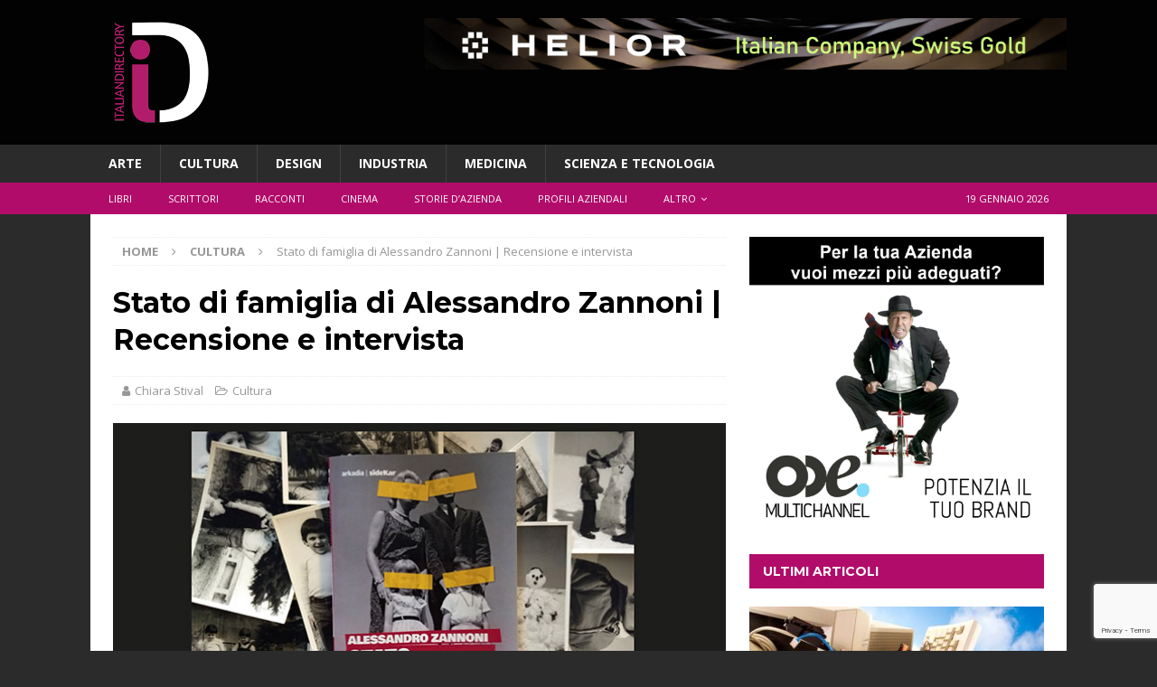

--- FILE ---
content_type: text/html; charset=UTF-8
request_url: https://italian-directory.it/stato-di-famiglia-zannoni-recensione-intervista
body_size: 19963
content:
<!DOCTYPE html>
<html class="no-js mh-one-sb" lang="it-IT">
<head>
<meta charset="UTF-8">
<meta name="viewport" content="width=device-width, initial-scale=1.0">
<link rel="profile" href="http://gmpg.org/xfn/11" />
<meta name='robots' content='index, follow, max-image-preview:large, max-snippet:-1, max-video-preview:-1' />
	<style>img:is([sizes="auto" i], [sizes^="auto," i]) { contain-intrinsic-size: 3000px 1500px }</style>
	<script id="cookieyes" type="text/javascript" src="https://cdn-cookieyes.com/client_data/469f502d04c554288012a6f1/script.js"></script>
	<!-- This site is optimized with the Yoast SEO plugin v26.3 - https://yoast.com/wordpress/plugins/seo/ -->
	<title>Stato di famiglia di Alessandro Zannoni | Recensione e intervista - Italiandirectory</title>
	<meta name="description" content="Stato di famiglia vince il Premio Giallo Garda per la scrittura magistrale di Zannoni e i contenuti di fortissimo impatto." />
	<link rel="canonical" href="https://italian-directory.it/stato-di-famiglia-zannoni-recensione-intervista" />
	<meta property="og:locale" content="it_IT" />
	<meta property="og:type" content="article" />
	<meta property="og:title" content="Stato di famiglia di Alessandro Zannoni | Recensione e intervista - Italiandirectory" />
	<meta property="og:description" content="Stato di famiglia vince il Premio Giallo Garda per la scrittura magistrale di Zannoni e i contenuti di fortissimo impatto." />
	<meta property="og:url" content="https://italian-directory.it/stato-di-famiglia-zannoni-recensione-intervista" />
	<meta property="og:site_name" content="Italiandirectory" />
	<meta property="article:publisher" content="https://www.facebook.com/italiandirectory.magazine/" />
	<meta property="article:published_time" content="2019-10-26T18:16:22+00:00" />
	<meta property="article:modified_time" content="2021-01-19T09:06:28+00:00" />
	<meta property="og:image" content="https://italian-directory.it/wp-content/uploads/2019/10/copertina-web.jpg" />
	<meta property="og:image:width" content="672" />
	<meta property="og:image:height" content="372" />
	<meta property="og:image:type" content="image/jpeg" />
	<meta name="author" content="Chiara Stival" />
	<meta name="twitter:card" content="summary_large_image" />
	<meta name="twitter:creator" content="@hdemo_italy" />
	<meta name="twitter:site" content="@hdemo_italy" />
	<script type="application/ld+json" class="yoast-schema-graph">{"@context":"https://schema.org","@graph":[{"@type":"Article","@id":"https://italian-directory.it/stato-di-famiglia-zannoni-recensione-intervista#article","isPartOf":{"@id":"https://italian-directory.it/stato-di-famiglia-zannoni-recensione-intervista"},"author":{"name":"Chiara Stival","@id":"https://italian-directory.it/#/schema/person/a52c1f9908127683fd00a9e42f0c3d45"},"headline":"Stato di famiglia di Alessandro Zannoni | Recensione e intervista","datePublished":"2019-10-26T18:16:22+00:00","dateModified":"2021-01-19T09:06:28+00:00","mainEntityOfPage":{"@id":"https://italian-directory.it/stato-di-famiglia-zannoni-recensione-intervista"},"wordCount":1561,"publisher":{"@id":"https://italian-directory.it/#organization"},"image":{"@id":"https://italian-directory.it/stato-di-famiglia-zannoni-recensione-intervista#primaryimage"},"thumbnailUrl":"https://italian-directory.it/wp-content/uploads/2019/10/copertina-web.jpg","keywords":["Libri","Scrittori"],"articleSection":["Cultura"],"inLanguage":"it-IT"},{"@type":"WebPage","@id":"https://italian-directory.it/stato-di-famiglia-zannoni-recensione-intervista","url":"https://italian-directory.it/stato-di-famiglia-zannoni-recensione-intervista","name":"Stato di famiglia di Alessandro Zannoni | Recensione e intervista - Italiandirectory","isPartOf":{"@id":"https://italian-directory.it/#website"},"primaryImageOfPage":{"@id":"https://italian-directory.it/stato-di-famiglia-zannoni-recensione-intervista#primaryimage"},"image":{"@id":"https://italian-directory.it/stato-di-famiglia-zannoni-recensione-intervista#primaryimage"},"thumbnailUrl":"https://italian-directory.it/wp-content/uploads/2019/10/copertina-web.jpg","datePublished":"2019-10-26T18:16:22+00:00","dateModified":"2021-01-19T09:06:28+00:00","description":"Stato di famiglia vince il Premio Giallo Garda per la scrittura magistrale di Zannoni e i contenuti di fortissimo impatto.","breadcrumb":{"@id":"https://italian-directory.it/stato-di-famiglia-zannoni-recensione-intervista#breadcrumb"},"inLanguage":"it-IT","potentialAction":[{"@type":"ReadAction","target":["https://italian-directory.it/stato-di-famiglia-zannoni-recensione-intervista"]}]},{"@type":"ImageObject","inLanguage":"it-IT","@id":"https://italian-directory.it/stato-di-famiglia-zannoni-recensione-intervista#primaryimage","url":"https://italian-directory.it/wp-content/uploads/2019/10/copertina-web.jpg","contentUrl":"https://italian-directory.it/wp-content/uploads/2019/10/copertina-web.jpg","width":672,"height":372,"caption":"Stato di famiglia di Alessandro Zannoni Recensione e intervista"},{"@type":"BreadcrumbList","@id":"https://italian-directory.it/stato-di-famiglia-zannoni-recensione-intervista#breadcrumb","itemListElement":[{"@type":"ListItem","position":1,"name":"Home","item":"https://italian-directory.it/"},{"@type":"ListItem","position":2,"name":"Stato di famiglia di Alessandro Zannoni | Recensione e intervista"}]},{"@type":"WebSite","@id":"https://italian-directory.it/#website","url":"https://italian-directory.it/","name":"Italiandirectory","description":"Cultura d&#039;Industria Digitale","publisher":{"@id":"https://italian-directory.it/#organization"},"potentialAction":[{"@type":"SearchAction","target":{"@type":"EntryPoint","urlTemplate":"https://italian-directory.it/?s={search_term_string}"},"query-input":{"@type":"PropertyValueSpecification","valueRequired":true,"valueName":"search_term_string"}}],"inLanguage":"it-IT"},{"@type":"Organization","@id":"https://italian-directory.it/#organization","name":"Hdemo Network","url":"https://italian-directory.it/","logo":{"@type":"ImageObject","inLanguage":"it-IT","@id":"https://italian-directory.it/#/schema/logo/image/","url":"https://italian-directory.it/wp-content/uploads/2017/11/squared.png","contentUrl":"https://italian-directory.it/wp-content/uploads/2017/11/squared.png","width":348,"height":191,"caption":"Hdemo Network"},"image":{"@id":"https://italian-directory.it/#/schema/logo/image/"},"sameAs":["https://www.facebook.com/italiandirectory.magazine/","https://x.com/hdemo_italy","https://it.linkedin.com/company/italiandirectory"]},{"@type":"Person","@id":"https://italian-directory.it/#/schema/person/a52c1f9908127683fd00a9e42f0c3d45","name":"Chiara Stival","image":{"@type":"ImageObject","inLanguage":"it-IT","@id":"https://italian-directory.it/#/schema/person/image/","url":"https://secure.gravatar.com/avatar/0f5d7424dfac7a5529ebd5b4e9eab9c3f8e3b59abf42746f92969a34a8171e24?s=96&d=mm&r=g","contentUrl":"https://secure.gravatar.com/avatar/0f5d7424dfac7a5529ebd5b4e9eab9c3f8e3b59abf42746f92969a34a8171e24?s=96&d=mm&r=g","caption":"Chiara Stival"},"description":"Chiara Stival è curatrice dei canali arte e cultura per Italiandirectory e copywriter per i contenuti web e social media di alcuni clienti del magazine. Promotrice di eventi artistici e rassegne letterarie, è stata editor della collana Quaderni di Indoasiatica per passione e formazione universitaria dedicata all’India. Il suo blog è chiarastival.com, potete visitare il suo profilo su Linkedin, Facebook e Instagram.","url":"https://italian-directory.it/author/chiarastival"}]}</script>
	<!-- / Yoast SEO plugin. -->


<link rel='dns-prefetch' href='//fonts.googleapis.com' />
<link rel="alternate" type="application/rss+xml" title="Italiandirectory &raquo; Feed" href="https://italian-directory.it/feed" />
<link rel="alternate" type="application/rss+xml" title="Italiandirectory &raquo; Feed dei commenti" href="https://italian-directory.it/comments/feed" />
<script type="text/javascript">
/* <![CDATA[ */
window._wpemojiSettings = {"baseUrl":"https:\/\/s.w.org\/images\/core\/emoji\/16.0.1\/72x72\/","ext":".png","svgUrl":"https:\/\/s.w.org\/images\/core\/emoji\/16.0.1\/svg\/","svgExt":".svg","source":{"concatemoji":"https:\/\/italian-directory.it\/wp-includes\/js\/wp-emoji-release.min.js?ver=6.8.3"}};
/*! This file is auto-generated */
!function(s,n){var o,i,e;function c(e){try{var t={supportTests:e,timestamp:(new Date).valueOf()};sessionStorage.setItem(o,JSON.stringify(t))}catch(e){}}function p(e,t,n){e.clearRect(0,0,e.canvas.width,e.canvas.height),e.fillText(t,0,0);var t=new Uint32Array(e.getImageData(0,0,e.canvas.width,e.canvas.height).data),a=(e.clearRect(0,0,e.canvas.width,e.canvas.height),e.fillText(n,0,0),new Uint32Array(e.getImageData(0,0,e.canvas.width,e.canvas.height).data));return t.every(function(e,t){return e===a[t]})}function u(e,t){e.clearRect(0,0,e.canvas.width,e.canvas.height),e.fillText(t,0,0);for(var n=e.getImageData(16,16,1,1),a=0;a<n.data.length;a++)if(0!==n.data[a])return!1;return!0}function f(e,t,n,a){switch(t){case"flag":return n(e,"\ud83c\udff3\ufe0f\u200d\u26a7\ufe0f","\ud83c\udff3\ufe0f\u200b\u26a7\ufe0f")?!1:!n(e,"\ud83c\udde8\ud83c\uddf6","\ud83c\udde8\u200b\ud83c\uddf6")&&!n(e,"\ud83c\udff4\udb40\udc67\udb40\udc62\udb40\udc65\udb40\udc6e\udb40\udc67\udb40\udc7f","\ud83c\udff4\u200b\udb40\udc67\u200b\udb40\udc62\u200b\udb40\udc65\u200b\udb40\udc6e\u200b\udb40\udc67\u200b\udb40\udc7f");case"emoji":return!a(e,"\ud83e\udedf")}return!1}function g(e,t,n,a){var r="undefined"!=typeof WorkerGlobalScope&&self instanceof WorkerGlobalScope?new OffscreenCanvas(300,150):s.createElement("canvas"),o=r.getContext("2d",{willReadFrequently:!0}),i=(o.textBaseline="top",o.font="600 32px Arial",{});return e.forEach(function(e){i[e]=t(o,e,n,a)}),i}function t(e){var t=s.createElement("script");t.src=e,t.defer=!0,s.head.appendChild(t)}"undefined"!=typeof Promise&&(o="wpEmojiSettingsSupports",i=["flag","emoji"],n.supports={everything:!0,everythingExceptFlag:!0},e=new Promise(function(e){s.addEventListener("DOMContentLoaded",e,{once:!0})}),new Promise(function(t){var n=function(){try{var e=JSON.parse(sessionStorage.getItem(o));if("object"==typeof e&&"number"==typeof e.timestamp&&(new Date).valueOf()<e.timestamp+604800&&"object"==typeof e.supportTests)return e.supportTests}catch(e){}return null}();if(!n){if("undefined"!=typeof Worker&&"undefined"!=typeof OffscreenCanvas&&"undefined"!=typeof URL&&URL.createObjectURL&&"undefined"!=typeof Blob)try{var e="postMessage("+g.toString()+"("+[JSON.stringify(i),f.toString(),p.toString(),u.toString()].join(",")+"));",a=new Blob([e],{type:"text/javascript"}),r=new Worker(URL.createObjectURL(a),{name:"wpTestEmojiSupports"});return void(r.onmessage=function(e){c(n=e.data),r.terminate(),t(n)})}catch(e){}c(n=g(i,f,p,u))}t(n)}).then(function(e){for(var t in e)n.supports[t]=e[t],n.supports.everything=n.supports.everything&&n.supports[t],"flag"!==t&&(n.supports.everythingExceptFlag=n.supports.everythingExceptFlag&&n.supports[t]);n.supports.everythingExceptFlag=n.supports.everythingExceptFlag&&!n.supports.flag,n.DOMReady=!1,n.readyCallback=function(){n.DOMReady=!0}}).then(function(){return e}).then(function(){var e;n.supports.everything||(n.readyCallback(),(e=n.source||{}).concatemoji?t(e.concatemoji):e.wpemoji&&e.twemoji&&(t(e.twemoji),t(e.wpemoji)))}))}((window,document),window._wpemojiSettings);
/* ]]> */
</script>
<link rel='stylesheet' id='wp-quicklatex-format-css' href='https://italian-directory.it/wp-content/plugins/wp-quicklatex/css/quicklatex-format.css?ver=6.8.3' type='text/css' media='all' />
<style id='wp-emoji-styles-inline-css' type='text/css'>

	img.wp-smiley, img.emoji {
		display: inline !important;
		border: none !important;
		box-shadow: none !important;
		height: 1em !important;
		width: 1em !important;
		margin: 0 0.07em !important;
		vertical-align: -0.1em !important;
		background: none !important;
		padding: 0 !important;
	}
</style>
<link rel='stylesheet' id='wp-block-library-css' href='https://italian-directory.it/wp-includes/css/dist/block-library/style.min.css?ver=6.8.3' type='text/css' media='all' />
<style id='classic-theme-styles-inline-css' type='text/css'>
/*! This file is auto-generated */
.wp-block-button__link{color:#fff;background-color:#32373c;border-radius:9999px;box-shadow:none;text-decoration:none;padding:calc(.667em + 2px) calc(1.333em + 2px);font-size:1.125em}.wp-block-file__button{background:#32373c;color:#fff;text-decoration:none}
</style>
<style id='global-styles-inline-css' type='text/css'>
:root{--wp--preset--aspect-ratio--square: 1;--wp--preset--aspect-ratio--4-3: 4/3;--wp--preset--aspect-ratio--3-4: 3/4;--wp--preset--aspect-ratio--3-2: 3/2;--wp--preset--aspect-ratio--2-3: 2/3;--wp--preset--aspect-ratio--16-9: 16/9;--wp--preset--aspect-ratio--9-16: 9/16;--wp--preset--color--black: #000000;--wp--preset--color--cyan-bluish-gray: #abb8c3;--wp--preset--color--white: #ffffff;--wp--preset--color--pale-pink: #f78da7;--wp--preset--color--vivid-red: #cf2e2e;--wp--preset--color--luminous-vivid-orange: #ff6900;--wp--preset--color--luminous-vivid-amber: #fcb900;--wp--preset--color--light-green-cyan: #7bdcb5;--wp--preset--color--vivid-green-cyan: #00d084;--wp--preset--color--pale-cyan-blue: #8ed1fc;--wp--preset--color--vivid-cyan-blue: #0693e3;--wp--preset--color--vivid-purple: #9b51e0;--wp--preset--gradient--vivid-cyan-blue-to-vivid-purple: linear-gradient(135deg,rgba(6,147,227,1) 0%,rgb(155,81,224) 100%);--wp--preset--gradient--light-green-cyan-to-vivid-green-cyan: linear-gradient(135deg,rgb(122,220,180) 0%,rgb(0,208,130) 100%);--wp--preset--gradient--luminous-vivid-amber-to-luminous-vivid-orange: linear-gradient(135deg,rgba(252,185,0,1) 0%,rgba(255,105,0,1) 100%);--wp--preset--gradient--luminous-vivid-orange-to-vivid-red: linear-gradient(135deg,rgba(255,105,0,1) 0%,rgb(207,46,46) 100%);--wp--preset--gradient--very-light-gray-to-cyan-bluish-gray: linear-gradient(135deg,rgb(238,238,238) 0%,rgb(169,184,195) 100%);--wp--preset--gradient--cool-to-warm-spectrum: linear-gradient(135deg,rgb(74,234,220) 0%,rgb(151,120,209) 20%,rgb(207,42,186) 40%,rgb(238,44,130) 60%,rgb(251,105,98) 80%,rgb(254,248,76) 100%);--wp--preset--gradient--blush-light-purple: linear-gradient(135deg,rgb(255,206,236) 0%,rgb(152,150,240) 100%);--wp--preset--gradient--blush-bordeaux: linear-gradient(135deg,rgb(254,205,165) 0%,rgb(254,45,45) 50%,rgb(107,0,62) 100%);--wp--preset--gradient--luminous-dusk: linear-gradient(135deg,rgb(255,203,112) 0%,rgb(199,81,192) 50%,rgb(65,88,208) 100%);--wp--preset--gradient--pale-ocean: linear-gradient(135deg,rgb(255,245,203) 0%,rgb(182,227,212) 50%,rgb(51,167,181) 100%);--wp--preset--gradient--electric-grass: linear-gradient(135deg,rgb(202,248,128) 0%,rgb(113,206,126) 100%);--wp--preset--gradient--midnight: linear-gradient(135deg,rgb(2,3,129) 0%,rgb(40,116,252) 100%);--wp--preset--font-size--small: 13px;--wp--preset--font-size--medium: 20px;--wp--preset--font-size--large: 36px;--wp--preset--font-size--x-large: 42px;--wp--preset--spacing--20: 0.44rem;--wp--preset--spacing--30: 0.67rem;--wp--preset--spacing--40: 1rem;--wp--preset--spacing--50: 1.5rem;--wp--preset--spacing--60: 2.25rem;--wp--preset--spacing--70: 3.38rem;--wp--preset--spacing--80: 5.06rem;--wp--preset--shadow--natural: 6px 6px 9px rgba(0, 0, 0, 0.2);--wp--preset--shadow--deep: 12px 12px 50px rgba(0, 0, 0, 0.4);--wp--preset--shadow--sharp: 6px 6px 0px rgba(0, 0, 0, 0.2);--wp--preset--shadow--outlined: 6px 6px 0px -3px rgba(255, 255, 255, 1), 6px 6px rgba(0, 0, 0, 1);--wp--preset--shadow--crisp: 6px 6px 0px rgba(0, 0, 0, 1);}:where(.is-layout-flex){gap: 0.5em;}:where(.is-layout-grid){gap: 0.5em;}body .is-layout-flex{display: flex;}.is-layout-flex{flex-wrap: wrap;align-items: center;}.is-layout-flex > :is(*, div){margin: 0;}body .is-layout-grid{display: grid;}.is-layout-grid > :is(*, div){margin: 0;}:where(.wp-block-columns.is-layout-flex){gap: 2em;}:where(.wp-block-columns.is-layout-grid){gap: 2em;}:where(.wp-block-post-template.is-layout-flex){gap: 1.25em;}:where(.wp-block-post-template.is-layout-grid){gap: 1.25em;}.has-black-color{color: var(--wp--preset--color--black) !important;}.has-cyan-bluish-gray-color{color: var(--wp--preset--color--cyan-bluish-gray) !important;}.has-white-color{color: var(--wp--preset--color--white) !important;}.has-pale-pink-color{color: var(--wp--preset--color--pale-pink) !important;}.has-vivid-red-color{color: var(--wp--preset--color--vivid-red) !important;}.has-luminous-vivid-orange-color{color: var(--wp--preset--color--luminous-vivid-orange) !important;}.has-luminous-vivid-amber-color{color: var(--wp--preset--color--luminous-vivid-amber) !important;}.has-light-green-cyan-color{color: var(--wp--preset--color--light-green-cyan) !important;}.has-vivid-green-cyan-color{color: var(--wp--preset--color--vivid-green-cyan) !important;}.has-pale-cyan-blue-color{color: var(--wp--preset--color--pale-cyan-blue) !important;}.has-vivid-cyan-blue-color{color: var(--wp--preset--color--vivid-cyan-blue) !important;}.has-vivid-purple-color{color: var(--wp--preset--color--vivid-purple) !important;}.has-black-background-color{background-color: var(--wp--preset--color--black) !important;}.has-cyan-bluish-gray-background-color{background-color: var(--wp--preset--color--cyan-bluish-gray) !important;}.has-white-background-color{background-color: var(--wp--preset--color--white) !important;}.has-pale-pink-background-color{background-color: var(--wp--preset--color--pale-pink) !important;}.has-vivid-red-background-color{background-color: var(--wp--preset--color--vivid-red) !important;}.has-luminous-vivid-orange-background-color{background-color: var(--wp--preset--color--luminous-vivid-orange) !important;}.has-luminous-vivid-amber-background-color{background-color: var(--wp--preset--color--luminous-vivid-amber) !important;}.has-light-green-cyan-background-color{background-color: var(--wp--preset--color--light-green-cyan) !important;}.has-vivid-green-cyan-background-color{background-color: var(--wp--preset--color--vivid-green-cyan) !important;}.has-pale-cyan-blue-background-color{background-color: var(--wp--preset--color--pale-cyan-blue) !important;}.has-vivid-cyan-blue-background-color{background-color: var(--wp--preset--color--vivid-cyan-blue) !important;}.has-vivid-purple-background-color{background-color: var(--wp--preset--color--vivid-purple) !important;}.has-black-border-color{border-color: var(--wp--preset--color--black) !important;}.has-cyan-bluish-gray-border-color{border-color: var(--wp--preset--color--cyan-bluish-gray) !important;}.has-white-border-color{border-color: var(--wp--preset--color--white) !important;}.has-pale-pink-border-color{border-color: var(--wp--preset--color--pale-pink) !important;}.has-vivid-red-border-color{border-color: var(--wp--preset--color--vivid-red) !important;}.has-luminous-vivid-orange-border-color{border-color: var(--wp--preset--color--luminous-vivid-orange) !important;}.has-luminous-vivid-amber-border-color{border-color: var(--wp--preset--color--luminous-vivid-amber) !important;}.has-light-green-cyan-border-color{border-color: var(--wp--preset--color--light-green-cyan) !important;}.has-vivid-green-cyan-border-color{border-color: var(--wp--preset--color--vivid-green-cyan) !important;}.has-pale-cyan-blue-border-color{border-color: var(--wp--preset--color--pale-cyan-blue) !important;}.has-vivid-cyan-blue-border-color{border-color: var(--wp--preset--color--vivid-cyan-blue) !important;}.has-vivid-purple-border-color{border-color: var(--wp--preset--color--vivid-purple) !important;}.has-vivid-cyan-blue-to-vivid-purple-gradient-background{background: var(--wp--preset--gradient--vivid-cyan-blue-to-vivid-purple) !important;}.has-light-green-cyan-to-vivid-green-cyan-gradient-background{background: var(--wp--preset--gradient--light-green-cyan-to-vivid-green-cyan) !important;}.has-luminous-vivid-amber-to-luminous-vivid-orange-gradient-background{background: var(--wp--preset--gradient--luminous-vivid-amber-to-luminous-vivid-orange) !important;}.has-luminous-vivid-orange-to-vivid-red-gradient-background{background: var(--wp--preset--gradient--luminous-vivid-orange-to-vivid-red) !important;}.has-very-light-gray-to-cyan-bluish-gray-gradient-background{background: var(--wp--preset--gradient--very-light-gray-to-cyan-bluish-gray) !important;}.has-cool-to-warm-spectrum-gradient-background{background: var(--wp--preset--gradient--cool-to-warm-spectrum) !important;}.has-blush-light-purple-gradient-background{background: var(--wp--preset--gradient--blush-light-purple) !important;}.has-blush-bordeaux-gradient-background{background: var(--wp--preset--gradient--blush-bordeaux) !important;}.has-luminous-dusk-gradient-background{background: var(--wp--preset--gradient--luminous-dusk) !important;}.has-pale-ocean-gradient-background{background: var(--wp--preset--gradient--pale-ocean) !important;}.has-electric-grass-gradient-background{background: var(--wp--preset--gradient--electric-grass) !important;}.has-midnight-gradient-background{background: var(--wp--preset--gradient--midnight) !important;}.has-small-font-size{font-size: var(--wp--preset--font-size--small) !important;}.has-medium-font-size{font-size: var(--wp--preset--font-size--medium) !important;}.has-large-font-size{font-size: var(--wp--preset--font-size--large) !important;}.has-x-large-font-size{font-size: var(--wp--preset--font-size--x-large) !important;}
:where(.wp-block-post-template.is-layout-flex){gap: 1.25em;}:where(.wp-block-post-template.is-layout-grid){gap: 1.25em;}
:where(.wp-block-columns.is-layout-flex){gap: 2em;}:where(.wp-block-columns.is-layout-grid){gap: 2em;}
:root :where(.wp-block-pullquote){font-size: 1.5em;line-height: 1.6;}
</style>
<link rel='stylesheet' id='contact-form-7-css' href='https://italian-directory.it/wp-content/plugins/contact-form-7/includes/css/styles.css?ver=6.1.3' type='text/css' media='all' />
<link rel='stylesheet' id='responsive-lightbox-nivo_lightbox-css-css' href='https://italian-directory.it/wp-content/plugins/responsive-lightbox-lite/assets/nivo-lightbox/nivo-lightbox.css?ver=6.8.3' type='text/css' media='all' />
<link rel='stylesheet' id='responsive-lightbox-nivo_lightbox-css-d-css' href='https://italian-directory.it/wp-content/plugins/responsive-lightbox-lite/assets/nivo-lightbox/themes/default/default.css?ver=6.8.3' type='text/css' media='all' />
<link rel='stylesheet' id='rss-retriever-css' href='https://italian-directory.it/wp-content/plugins/wp-rss-retriever/inc/css/rss-retriever.css?ver=1.6.10' type='text/css' media='all' />
<link rel='stylesheet' id='mh-magazine-css' href='https://italian-directory.it/wp-content/themes/mh-magazine/style.css?ver=3.9.13' type='text/css' media='all' />
<link rel='stylesheet' id='mh-magazine-child-css' href='https://italian-directory.it/wp-content/themes/mh-magazine-child/style.css?ver=1.0.0' type='text/css' media='all' />
<link rel='stylesheet' id='mh-font-awesome-css' href='https://italian-directory.it/wp-content/themes/mh-magazine/includes/font-awesome.min.css' type='text/css' media='all' />
<link rel='stylesheet' id='mh-google-fonts-css' href='https://fonts.googleapis.com/css?family=Open+Sans:300,400,400italic,600,700%7cMontserrat:300,400,400italic,600,700' type='text/css' media='all' />
<link rel='stylesheet' id='slb_core-css' href='https://italian-directory.it/wp-content/plugins/simple-lightbox/client/css/app.css?ver=2.9.4' type='text/css' media='all' />
<script type="text/javascript" src="https://italian-directory.it/wp-includes/js/jquery/jquery.min.js?ver=3.7.1" id="jquery-core-js"></script>
<script type="text/javascript" src="https://italian-directory.it/wp-includes/js/jquery/jquery-migrate.min.js?ver=3.4.1" id="jquery-migrate-js"></script>
<script type="text/javascript" src="https://italian-directory.it/wp-content/plugins/responsive-lightbox-lite/assets/nivo-lightbox/nivo-lightbox.min.js?ver=6.8.3" id="responsive-lightbox-nivo_lightbox-js"></script>
<script type="text/javascript" id="responsive-lightbox-lite-script-js-extra">
/* <![CDATA[ */
var rllArgs = {"script":"nivo_lightbox","selector":"lightbox","custom_events":""};
/* ]]> */
</script>
<script type="text/javascript" src="https://italian-directory.it/wp-content/plugins/responsive-lightbox-lite/assets/inc/script.js?ver=6.8.3" id="responsive-lightbox-lite-script-js"></script>
<script type="text/javascript" src="https://italian-directory.it/wp-content/themes/mh-magazine/js/scripts.js?ver=3.9.13" id="mh-scripts-js"></script>
<script type="text/javascript" src="https://italian-directory.it/wp-content/plugins/wp-quicklatex/js/wp-quicklatex-frontend.js?ver=1.0" id="wp-quicklatex-frontend-js"></script>
<link rel="https://api.w.org/" href="https://italian-directory.it/wp-json/" /><link rel="alternate" title="JSON" type="application/json" href="https://italian-directory.it/wp-json/wp/v2/posts/14541" /><link rel="EditURI" type="application/rsd+xml" title="RSD" href="https://italian-directory.it/xmlrpc.php?rsd" />
<meta name="generator" content="WordPress 6.8.3" />
<link rel='shortlink' href='https://italian-directory.it/?p=14541' />
<link rel="alternate" title="oEmbed (JSON)" type="application/json+oembed" href="https://italian-directory.it/wp-json/oembed/1.0/embed?url=https%3A%2F%2Fitalian-directory.it%2Fstato-di-famiglia-zannoni-recensione-intervista" />
<link rel="alternate" title="oEmbed (XML)" type="text/xml+oembed" href="https://italian-directory.it/wp-json/oembed/1.0/embed?url=https%3A%2F%2Fitalian-directory.it%2Fstato-di-famiglia-zannoni-recensione-intervista&#038;format=xml" />
<style type="text/css">
.mh-header { background: #020202; }
.mh-navigation li:hover, .mh-navigation ul li:hover > ul, .mh-main-nav-wrap, .mh-main-nav, .mh-social-nav li a:hover, .entry-tags li, .mh-slider-caption, .mh-widget-layout8 .mh-widget-title .mh-footer-widget-title-inner, .mh-widget-col-1 .mh-slider-caption, .mh-widget-col-1 .mh-posts-lineup-caption, .mh-carousel-layout1, .mh-spotlight-widget, .mh-social-widget li a, .mh-author-bio-widget, .mh-footer-widget .mh-tab-comment-excerpt, .mh-nip-item:hover .mh-nip-overlay, .mh-widget .tagcloud a, .mh-footer-widget .tagcloud a, .mh-footer, .mh-copyright-wrap, input[type=submit]:hover, #infinite-handle span:hover { background: #2b2b2b; }
.mh-extra-nav-bg { background: rgba(43, 43, 43, 0.2); }
.mh-slider-caption, .mh-posts-stacked-title, .mh-posts-lineup-caption { background: #2b2b2b; background: rgba(43, 43, 43, 0.8); }
@media screen and (max-width: 900px) { #mh-mobile .mh-slider-caption, #mh-mobile .mh-posts-lineup-caption { background: rgba(43, 43, 43, 1); } }
.slicknav_menu, .slicknav_nav ul, #mh-mobile .mh-footer-widget .mh-posts-stacked-overlay { border-color: #2b2b2b; }
.mh-copyright, .mh-copyright a { color: #fff; }
.mh-widget-layout4 .mh-widget-title { background: #b20c6a; background: rgba(178, 12, 106, 0.6); }
.mh-preheader, .mh-wide-layout .mh-subheader, .mh-ticker-title, .mh-main-nav li:hover, .mh-footer-nav, .slicknav_menu, .slicknav_btn, .slicknav_nav .slicknav_item:hover, .slicknav_nav a:hover, .mh-back-to-top, .mh-subheading, .entry-tags .fa, .entry-tags li:hover, .mh-widget-layout2 .mh-widget-title, .mh-widget-layout4 .mh-widget-title-inner, .mh-widget-layout4 .mh-footer-widget-title, .mh-widget-layout5 .mh-widget-title-inner, .mh-widget-layout6 .mh-widget-title, #mh-mobile .flex-control-paging li a.flex-active, .mh-image-caption, .mh-carousel-layout1 .mh-carousel-caption, .mh-tab-button.active, .mh-tab-button.active:hover, .mh-footer-widget .mh-tab-button.active, .mh-social-widget li:hover a, .mh-footer-widget .mh-social-widget li a, .mh-footer-widget .mh-author-bio-widget, .tagcloud a:hover, .mh-widget .tagcloud a:hover, .mh-footer-widget .tagcloud a:hover, .mh-posts-stacked-item .mh-meta, .page-numbers:hover, .mh-loop-pagination .current, .mh-comments-pagination .current, .pagelink, a:hover .pagelink, input[type=submit], #infinite-handle span { background: #b20c6a; }
.mh-main-nav-wrap .slicknav_nav ul, blockquote, .mh-widget-layout1 .mh-widget-title, .mh-widget-layout3 .mh-widget-title, .mh-widget-layout5 .mh-widget-title, .mh-widget-layout8 .mh-widget-title:after, #mh-mobile .mh-slider-caption, .mh-carousel-layout1, .mh-spotlight-widget, .mh-author-bio-widget, .mh-author-bio-title, .mh-author-bio-image-frame, .mh-video-widget, .mh-tab-buttons, textarea:hover, input[type=text]:hover, input[type=email]:hover, input[type=tel]:hover, input[type=url]:hover { border-color: #b20c6a; }
.mh-header-tagline, .mh-dropcap, .mh-carousel-layout1 .flex-direction-nav a, .mh-carousel-layout2 .mh-carousel-caption, .mh-posts-digest-small-category, .mh-posts-lineup-more, .bypostauthor .fn:after, .mh-comment-list .comment-reply-link:before, #respond #cancel-comment-reply-link:before { color: #b20c6a; }
.mh-subheader, .page-numbers, a .pagelink, .mh-widget-layout3 .mh-widget-title, .mh-widget .search-form, .mh-tab-button, .mh-tab-content, .mh-nip-widget, .mh-magazine-facebook-page-widget, .mh-social-widget, .mh-posts-horizontal-widget, .mh-ad-spot, .mh-info-spot { background: #f07060; }
.mh-tab-post-item { border-color: rgba(255, 255, 255, 0.3); }
.mh-tab-comment-excerpt { background: rgba(255, 255, 255, 0.6); }
.mh-header-nav-bottom li a, .mh-social-nav-bottom .fa-mh-social, .mh-boxed-layout .mh-ticker-item-bottom a, .mh-header-date-bottom, .page-numbers, a .pagelink, .mh-widget-layout3 .mh-widget-title, .mh-widget-layout3 .mh-widget-title a, .mh-tabbed-widget, .mh-tabbed-widget a, .mh-posts-horizontal-title a { color: #ffffff; }
.entry-content a { color: #f07060; }
</style>
<!--[if lt IE 9]>
<script src="https://italian-directory.it/wp-content/themes/mh-magazine/js/css3-mediaqueries.js"></script>
<![endif]-->
<style type="text/css">
h1, h2, h3, h4, h5, h6, .mh-custom-posts-small-title { font-family: "Montserrat", sans-serif; }
</style>
<style type="text/css" id="custom-background-css">
body.custom-background { background-color: #2b2b2b; }
</style>
	<link rel="icon" href="https://italian-directory.it/wp-content/uploads/2025/06/cropped-ID-favicon-2025-b-32x32.png" sizes="32x32" />
<link rel="icon" href="https://italian-directory.it/wp-content/uploads/2025/06/cropped-ID-favicon-2025-b-192x192.png" sizes="192x192" />
<link rel="apple-touch-icon" href="https://italian-directory.it/wp-content/uploads/2025/06/cropped-ID-favicon-2025-b-180x180.png" />
<meta name="msapplication-TileImage" content="https://italian-directory.it/wp-content/uploads/2025/06/cropped-ID-favicon-2025-b-270x270.png" />
		<style type="text/css" id="wp-custom-css">
			.mh-custom-posts-small-title a, .mh-custom-posts-xl-title a {color:#ffcc00}
.mh-custom-posts-content p {color:#fff}
.mh-image-caption {font-weight: 400}
/*@media screen and (max-width: 1000px) {
	.mh-header-1 {display:none}
} */
.mh-header-2 {margin-right:0}
.mh-ad-spot {background-color: transparent;}
.flexslider .slides img {
  max-width: 800px;
  margin: 0 auto;
}
.flex-control-nav {visibility:hidden;}		</style>
		</head>
<body id="mh-mobile" class="wp-singular post-template-default single single-post postid-14541 single-format-standard custom-background wp-custom-logo wp-theme-mh-magazine wp-child-theme-mh-magazine-child mh-wide-layout mh-right-sb mh-loop-layout1 mh-widget-layout2" itemscope="itemscope" itemtype="https://schema.org/WebPage">
<div class="mh-header-nav-mobile clearfix"></div>
<header class="mh-header" itemscope="itemscope" itemtype="https://schema.org/WPHeader">
	<div class="mh-container mh-container-inner clearfix">
		<div class="mh-custom-header clearfix">
<div class="mh-header-columns mh-row clearfix">
<div class="mh-col-1-3 mh-site-identity">
<div class="mh-site-logo" role="banner" itemscope="itemscope" itemtype="https://schema.org/Brand">
<a href="https://italian-directory.it/" class="custom-logo-link" rel="home"><img width="120" height="120" src="https://italian-directory.it/wp-content/uploads/2025/06/ID-favicon-2025-w1202.png" class="custom-logo" alt="Italiandirectory" decoding="async" /></a></div>
</div>
<aside class="mh-col-2-3 mh-header-widget-2">
<div id="mh_magazine_custom_slider-7" class="mh-widget mh-header-2 mh_magazine_custom_slider">        	<div class="flexslider mh-slider-widget mh-slider-layout1">
				<ul class="slides">							<li class="mh-slider-item">
								<article>
									<a href="https://www.helior.it/" title="" target="_blank">
										<img src="https://italian-directory.it/wp-content/uploads/2025/05/HELIOR-banner-052025.jpg" alt="" />
									</a>
																	</article>
							</li>							<li class="mh-slider-item">
								<article>
									<a href="https://ode.mobi" title="" target="_blank">
										<img src="https://italian-directory.it/wp-content/uploads/2025/09/ODE-banner-25.jpg" alt="" />
									</a>
																	</article>
							</li>							<li class="mh-slider-item">
								<article>
									<a href="https://www.systemdati.it" title="" target="_blank">
										<img src="https://italian-directory.it/wp-content/uploads/2025/03/Banner-System-Dati-ID-1840x147-2.jpg" alt="" />
									</a>
																	</article>
							</li>							<li class="mh-slider-item">
								<article>
									<a href="https://cittadelvino.com/chi-siamo/" title="">
										<img src="https://italian-directory.it/wp-content/uploads/2026/01/citta-del-vino-BANNER-01122026.jpg" alt="" />
									</a>
																	</article>
							</li>				</ul>
			</div></div></aside>
</div>
</div>
	</div>
	<div class="mh-main-nav-wrap">
		<nav class="mh-navigation mh-main-nav mh-container mh-container-inner clearfix" itemscope="itemscope" itemtype="https://schema.org/SiteNavigationElement">
			<div class="menu-principale-container"><ul id="menu-principale" class="menu"><li id="menu-item-16121" class="menu-item menu-item-type-taxonomy menu-item-object-category menu-item-16121"><a href="https://italian-directory.it/c/arte">Arte</a></li>
<li id="menu-item-16117" class="menu-item menu-item-type-taxonomy menu-item-object-category current-post-ancestor current-menu-parent current-post-parent menu-item-16117"><a href="https://italian-directory.it/c/cultura">Cultura</a></li>
<li id="menu-item-16120" class="menu-item menu-item-type-taxonomy menu-item-object-category menu-item-16120"><a href="https://italian-directory.it/c/design">Design</a></li>
<li id="menu-item-16118" class="menu-item menu-item-type-taxonomy menu-item-object-category menu-item-16118"><a href="https://italian-directory.it/c/industria">Industria</a></li>
<li id="menu-item-16866" class="menu-item menu-item-type-taxonomy menu-item-object-category menu-item-16866"><a href="https://italian-directory.it/c/medicina">Medicina</a></li>
<li id="menu-item-16119" class="menu-item menu-item-type-taxonomy menu-item-object-category menu-item-16119"><a href="https://italian-directory.it/c/scienza">Scienza e Tecnologia</a></li>
</ul></div>		</nav>
	</div>
	</header>
	<div class="mh-subheader">
		<div class="mh-container mh-container-inner mh-row clearfix">
							<div class="mh-header-bar-content mh-header-bar-bottom-left mh-col-2-3 clearfix">
											<nav class="mh-navigation mh-header-nav mh-header-nav-bottom clearfix" itemscope="itemscope" itemtype="https://schema.org/SiteNavigationElement">
							<div class="menu-main-container"><ul id="menu-main" class="menu"><li id="menu-item-16125" class="menu-item menu-item-type-custom menu-item-object-custom menu-item-16125"><a href="https://italian-directory.it/t/libri">Libri</a></li>
<li id="menu-item-16127" class="menu-item menu-item-type-custom menu-item-object-custom menu-item-16127"><a href="https://italian-directory.it/t/scrittori">Scrittori</a></li>
<li id="menu-item-16128" class="menu-item menu-item-type-custom menu-item-object-custom menu-item-16128"><a href="https://italian-directory.it/t/racconti">Racconti</a></li>
<li id="menu-item-16123" class="menu-item menu-item-type-custom menu-item-object-custom menu-item-16123"><a href="https://italian-directory.it/t/cinema">Cinema</a></li>
<li id="menu-item-16167" class="menu-item menu-item-type-custom menu-item-object-custom menu-item-16167"><a href="https://italian-directory.it/t/storie-dazienda">Storie d&#8217;azienda</a></li>
<li id="menu-item-16106" class="menu-item menu-item-type-taxonomy menu-item-object-category menu-item-16106"><a href="https://italian-directory.it/c/profili-aziendali">Profili Aziendali</a></li>
<li id="menu-item-16130" class="menu-item menu-item-type-custom menu-item-object-custom menu-item-has-children menu-item-16130"><a href="http://#">Altro</a>
<ul class="sub-menu">
	<li id="menu-item-16610" class="menu-item menu-item-type-custom menu-item-object-custom menu-item-16610"><a href="https://italian-directory.it/t/architettura">Architettura</a></li>
	<li id="menu-item-16621" class="menu-item menu-item-type-custom menu-item-object-custom menu-item-16621"><a href="https://italian-directory.it/t/economia-e-fisco">Economia e Fisco</a></li>
	<li id="menu-item-16124" class="menu-item menu-item-type-custom menu-item-object-custom menu-item-16124"><a href="https://italian-directory.it/t/fotografia">Fotografia</a></li>
	<li id="menu-item-16129" class="menu-item menu-item-type-custom menu-item-object-custom menu-item-16129"><a href="https://italian-directory.it/t/mostre">Mostre</a></li>
	<li id="menu-item-16611" class="menu-item menu-item-type-custom menu-item-object-custom menu-item-16611"><a href="https://italian-directory.it/t/ricerca">Ricerca</a></li>
	<li id="menu-item-16863" class="menu-item menu-item-type-custom menu-item-object-custom menu-item-16863"><a href="https://italian-directory.it/t/veterinaria">Veterinaria</a></li>
</ul>
</li>
</ul></div>						</nav>
									</div>
										<div class="mh-header-bar-content mh-header-bar-bottom-right mh-col-1-3 clearfix">
											<div class="mh-header-date mh-header-date-bottom">
							19 Gennaio 2026						</div>
									</div>
					</div>
	</div>
<div class="mh-container mh-container-outer">
<div class="mh-wrapper clearfix">
	<div class="mh-main clearfix">
		<div id="main-content" class="mh-content" role="main" itemprop="mainContentOfPage"><nav class="mh-breadcrumb" itemscope itemtype="http://schema.org/BreadcrumbList"><span itemprop="itemListElement" itemscope itemtype="http://schema.org/ListItem"><a href="https://italian-directory.it" itemprop="item"><span itemprop="name">Home</span></a><meta itemprop="position" content="1" /></span><span class="mh-breadcrumb-delimiter"><i class="fa fa-angle-right"></i></span><span itemprop="itemListElement" itemscope itemtype="http://schema.org/ListItem"><a href="https://italian-directory.it/c/cultura" itemprop="item"><span itemprop="name">Cultura</span></a><meta itemprop="position" content="2" /></span><span class="mh-breadcrumb-delimiter"><i class="fa fa-angle-right"></i></span>Stato di famiglia di Alessandro Zannoni | Recensione e intervista</nav>
<article id="post-14541" class="post-14541 post type-post status-publish format-standard has-post-thumbnail hentry category-cultura tag-libri tag-scrittori">
	<header class="entry-header clearfix"><h1 class="entry-title">Stato di famiglia di Alessandro Zannoni | Recensione e intervista</h1><div class="mh-meta entry-meta">
<span class="entry-meta-author author vcard"><i class="fa fa-user"></i><a class="fn" href="https://italian-directory.it/author/chiarastival">Chiara Stival</a></span>
<span class="entry-meta-categories"><i class="fa fa-folder-open-o"></i><a href="https://italian-directory.it/c/cultura" rel="category tag">Cultura</a></span>
</div>
	</header>
		<div class="entry-content clearfix">
<figure class="entry-thumbnail">
<img src="https://italian-directory.it/wp-content/uploads/2019/10/copertina-web.jpg" alt="" title="copertina-web" />
<figcaption class="wp-caption-text">Stato di famiglia di Alessandro Zannoni
Recensione e intervista</figcaption>
</figure>
<p>Brivido, terrore, raccapriccio. Sono tre parole che ci riportano al mondo del fumetto: Cattivik, macchia d’inchiostro facente funzione di ladro in calzamaglia dall&#8217;aspetto grottesco, è impegnato in complessi piani criminosi che non sortiscono mai l&#8217;effetto voluto. Nel caso di <em>Stato di famiglia</em>, invece, <strong>piani premeditati o scelte dettate da attimi di follia producono azioni che hanno agghiaccianti conseguenze</strong> e, proprio per questo, infondono nel lettore <em>brivido-terrore-raccapriccio</em>.</p>
<p>Il libro di <strong>Alessandro Zannoni</strong> è caratterizzato da un <strong>crescendo di tensione</strong> che si alimenta con la <strong>fame di sapere chi-farà-cosa</strong> nel capitolo successivo; sono schiaffi in faccia che fanno sanguinare il labbro, sono pugni allo stomaco che lo trasformano in un groviglio di dolore, sono lame che spezzano il cuore e ogni sentimento, eppure è “tutto vero” ed è scritto in modo così coinvolgente che il lettore deve solo decidere se affrontare una lettura a piccole dosi oppure infilarsi nel tunnel e percorrerlo tutto, fino alla fine, fino a sentire il bisogno di uscire all’aria aperta e respirare.</p>
<p>Con una scrittura magistrale, chirurgica -come è stata definita dalla giuria del <a href="http://festivalgiallogarda.it/" rel="noopener noreferrer" target="_blank">Premio Festival Giallo Garda</a>-, <strong>Zannoni compone una sequenza fotografica acritica</strong>, mostra i fatti, accenna a pensieri intesi e sottointesi, lasciando a chi legge la cerca dell&#8217;incrinatura in cui si insinua il seme della follia, quell’attimo di <strong>incoscienza che fa passare dal bene al male, dove il male diventa il bene inteso come unica possibilità di risoluzione</strong>.</p>
<p>C’è un dialogo significativo nel film <em><a href="https://www.youtube.com/watch?v=mmtYNhFTPpw" rel="noopener noreferrer" target="_blank">Quel treno per Yuma</a></em> (<em>3:10 to Yuma</em>, tratto dal racconto di Elmore Leonard e diretto da James Mangold, 2007) di cui riportiamo alcuni scambi (*):</p>
<blockquote>
<p>&#8211; Perché hai ucciso Tucker? Perché non me, o Butterfield?</br><br />
&#8211; Beh, Tucker mi aveva preso il cavallo. Ti era simpatico?</br><br />
&#8211; No.</br><br />
&#8211; Se non sbaglio, ti aveva incendiato il fienile.</br><br />
&#8211; Era una carogna. Un conto però è volerlo morto, un altro è ucciderlo.</p></blockquote>
<p>È esattamente questo: <strong>Zannoni mostra il superamento del limite</strong> che spiega l’ultima frase del dialogo riportato. Si può voler male a qualcuno al punto tale di desiderarlo morto, ma arrivare a compiere l’azione di uccidere (o uccidersi) è tutta un’altra faccenda; inoltre, la questione si amplifica se si immagina che <strong>ogni personaggio mostra la sfaccettatura di una dinamica famigliare</strong> in cui può succedere di sentirsi coinvolti. L’abilità dello scrittore ligure è quella di ricostruire i fatti che determinano la scena finale di morte.</p>
<p>(*) il dialogo è presente nel film, non nel testo di Leonard <em>Three-Ten to Yuma</em> del 1953.</p>
<h2>Questione di genere</h2>
<p>Stato di famiglia vince il Premio Giallo Garda 2019 con queste motivazioni:</p>
<blockquote>
<p>Com’è possibile arrivare a tanto?</br><br />
È questa la domanda che assale tutti all’ascolto delle cronache di certi giorni. In questo romanzo l’autore entra nella scrittura come fosse in sala operatoria – luce accecante e bisturi nelle parole – rigirando il pensiero del lettore fino a farlo sanguinare con le realtà di quei fatti.</br><br />
Magistrale.</p></blockquote>
<p>Condividiamo ogni parola che giustifica il meritato premio ma è proprio questa premiazione a creare due fraintendimenti. Il primo: Stato di famiglia non è un romanzo ma un’<strong>antologia di racconti</strong>; il secondo: non sono gialli. Sulla questione di genere c’è stato un interessante “fuori intervista”, a cui ora accenniamo, e due “richiami” sull&#8217;uso dei termini, che abbiamo lasciato nell&#8217;intervista.</p>
<p>Proviamo a far luce sul primo punto: è evidente che <em>Stato di famiglia</em> è una raccolta di sette racconti, ogni racconto porta il nome della persona che sarà protagonista del racconto, ogni personaggio è slegato l’uno dall’altro. Se, però, decidessimo che il titolo è il filo conduttore di ogni racconto, che la famiglia -rappresentata in sette variazioni di “tragedie contemporanee”- compatta i racconti in un corpo unico, lo si può immaginare come romanzo?</br><br />
Per noi, ancora no.</p>
<p>Veniamo alla seconda questione: giallo o nero? Non c’è nessuna azione investigativa, perché Zannoni non si occupa del <em>dopo</em>, a lui interessa raccontare il <em>prima</em>; c’è più una traccia noir, per l’aspetto psicologico dei personaggi, che emerge dalle loro azioni e dalla violenza che si legge, anche quando non è scritta.</br><br />
Quindi, cos’è? Zannoni, che preferirebbe non ci fosse questa sorta di obbligo di essere definito -lo scrittore è ribelle tanto quanto la sua scrittura è essenziale- usa la definizione di <strong>letteratura nera</strong> che noi, dopo l’incontro con lui, siamo contenti di poter utilizzare.</br><br />
A voi le conclusioni sul <strong>valore del libro</strong>: non è un romanzo, non è giallo, eppure la giuria del Festival Giallo Garda 2019 sceglie <em>Stato di famiglia</em>.</p>
<h2>Stato di famiglia</h2>
<p>Il libro è un’antologia di racconti scritti con una tecnica narrativa, un ritmo e una lingua -asciutta ed essenziale- che mostrano una <strong>grande capacità di scrittura</strong> e una altrettanto <strong>grande efficacia nella narrazione</strong>. Il ritmo e il linguaggio cambiano con lo stato d’animo del protagonista, si adeguano alla storia e accompagnano il lettore nelle ombre più oscure dell’animo umano.</br><br />
La famiglia è il primo nucleo della società, <strong>la famiglia è il territorio in cui le relazioni primarie si intrecciano</strong> ed è campo d’indagine degli scrittori, da sempre. Come diceva Lev Tolstoj, <em>ogni famiglia infelice è infelice a modo suo</em> e Zannoni lo mostra con coraggio, spingendosi oltre l’infelicità, raggiungendo l’oscurità della coscienza che fa compiere l’atto insensato, per sottolineare <strong>quanto sia labile il confine tra bene e male nella precarietà della società contemporanea</strong>.</p>
<p>C’è una madre, un padre, un figlio, una figlia, un nonno. Ci sono omicidi e suicidi. C’è ciò che non dovrebbe accadere che accade. Improvvisamente? Ci sono dettagli che avrebbero potuto destare un sospetto? L’uomo di oggi vive così velocemente da non avere il tempo di “vedere” l’altro che è parte della sua famiglia?</br><br />
Oltre a quella sensazione di brivido, terrore, raccapriccio, <em>Stato di famiglia</em> provoca un’inquietudine nell’animo ma anche una speranza che ha il suono di un campanello d’allarme. Si può scegliere di fermarsi un attimo prima?</p>
<h2>Intervista</h2>
<p><strong>Partiamo dalla scrittura: hai fatto una scelta stilistica opposta al noir (il colpevole si scopre alla fine), perché?</strong></p>
<p>Ho sempre cercato di rompere o stravolgere le regole del genere, per questo sono partito da quella che, per tutti, sarebbe la fine della storia &#8211; però voglio sottolineare che il colpevole si scopre alla fine solo nei gialli; nei noir il colpevole non esiste e, se esiste, è il protagonista.</p>
<p>Mi interessava concentrare l’attenzione del lettore su quello che accade poche ore prima dell’azione criminale, sulla quotidianità familiare; se lo sviluppo dei racconti fosse stato tradizionale, il lettore sarebbe stato preso dall’incalzare dell’azione, aspettando con impazienza il finale; non sarebbe stato attento alle dinamiche familiari, ai segnali chiari di disfacimento lanciati dai protagonisti di queste tragedie. In questa maniera il lettore si immedesima molto di più in quello che racconto, ci si ritrova, ci ragiona e si spaventa.<br />
E la parola famiglia cambia sapore.</p>
<p><strong>Le motivazioni del Premio Giallo Garda dicono che “l’autore entra nella scrittura come fosse in sala operatoria”. Ti ritrovi in questa veste di scrittore-chirurgo?</strong></p>
<p>Mi piace, specie quando dice che rigiro il pensiero del lettore fino a farlo sanguinare con la realtà dei fatti. Mi ci ritrovo molto. È un obiettivo serio, quello di colpire il lettore, di lasciargli dentro una traccia del mio passaggio. Il lettore è sacro, non va preso in giro, ma va colpito forte.</p>
<p><strong>Parliamo dei tuoi personaggi, concedimi l’affermazione che sta a metà tra il paradosso e l’ossimoro: sono così veri da pensare (sperare) siano finti. Come ci sei riuscito?</strong></p>
<p>Mi sono immedesimato totalmente, come faccio sempre, come fanno gli scrittori che vogliono fare qualcosa di buono e credibile. Non è stato bello. Ho sofferto parecchio; non è semplice cercare di ragionare come una persona che decide di sterminare la famiglia o uccidere un figlio mettendolo in una lavatrice. Ma ho dovuto farlo; ho cercato di dare un senso a comportamenti che mi hanno sempre sconvolto, raccontando le cose come sono accadute senza giudicare.</p>
<p><strong>Quanto influisce l&#8217;occhio dello sceneggiatore nella mano dello scrittore?</strong></p>
<p>Lo sceneggiatore è arrivato da poco più di due anni, ma ho sempre avuto questa maniera di scrivere, che dicono cinematografica -ma ti assicuro che con le sceneggiature non c’entra nulla davvero-.</br><br />
Ho sempre cercato, fin dai primi romanzi autoprodotti, di far vedere esattamente quello che vedo/immagino mentre racconto. Una scrittura visiva, se puoi passarmi il termine, un po’ tipo leggere un film. E in effetti <em>Stato di famiglia</em> è nato anni fa sull’onda dell’emozione dopo aver visto un film di Gaspar Noè, <em><a href="https://www.youtube.com/watch?v=0pqob1R5CCM" rel="noopener noreferrer" target="_blank">Irreversible</a></em> : la costruzione a ritroso della storia l’ho trovata geniale e mi ci sono ispirato pari pari nel costruire la struttura dei racconti.</p>
<p><strong>Stato di famiglia è considerato un giallo ma l’impressione è quella che sia solo un pretesto per dire qualcosa d’altro: è così?</strong></p>
<p>No, <em>Stato di famiglia</em> non è un giallo; credo sia la cosa più lontana dal giallo che si possa leggere &#8211; scusami Chiara, è la seconda volta che ti riprendo e ho timore di diventarti antipatico. [il bisturi, lui, lo usa sempre!]</br><br />
Però sì, hai ragione, è un pretesto per dire che quegli assassini non sono mostri né serial killer da serie televisiva, ma persone come noi che non hanno avuto la forza di resistere agli istinti sbagliati. Che tutti possiamo fare il salto nel buio.</p>
<p>_____________________</p>
<p>L’esordio Alessandro Zannoni è con lo pseudonimo di Michelangelo Merisi; prima inaugurare la nuova collana <strong>SideKar</strong> dell’editore <a href="http://www.arkadiaeditore.it/" rel="noopener noreferrer" target="_blank"><strong>Arkadia</strong></a> con <em>Stato di famiglia</em>, Zannoni pubblica con <strong>Perdisa</strong> tre romanzi: <em>Biondo 901</em> (2008), <em>Imperfetto</em> (2009) e <em>Le cose di cui sono capace</em> (2011); con <strong>A&amp;B</strong> editore <em>Nel dolore</em> (2016).</p>
	</div><div id="custom_html-10" class="widget_text mh-widget mh-posts-2 widget_custom_html"><div class="textwidget custom-html-widget"><p></p>
<p>
<a href="https://techgoggler.com/it/servizi-alle-imprese-nasce-il-primo-motore-di-ricerca/"><img src="https://italian-directory.it/wp-content/uploads/2025/06/SAI-TG-post-footer-banner-06-2025.jpg" alt="Entra a far parte di SAI, il motore di ricerca dedicato alle Aziende dei Servizi per aziende che cercano aziende" /></a></p></div></div></article><div class="mh-author-box clearfix">
	<figure class="mh-author-box-avatar">
		<img alt='' src='https://secure.gravatar.com/avatar/0f5d7424dfac7a5529ebd5b4e9eab9c3f8e3b59abf42746f92969a34a8171e24?s=125&#038;d=mm&#038;r=g' srcset='https://secure.gravatar.com/avatar/0f5d7424dfac7a5529ebd5b4e9eab9c3f8e3b59abf42746f92969a34a8171e24?s=250&#038;d=mm&#038;r=g 2x' class='avatar avatar-125 photo' height='125' width='125' decoding='async'/>	</figure>
	<div class="mh-author-box-header">
		<span class="mh-author-box-name">
			Informazioni su Chiara Stival		</span>
					<span class="mh-author-box-postcount">
				<a href="https://italian-directory.it/author/chiarastival" title="Altri articoli scritti da Chiara Stival'">
					115 Articoli				</a>
			</span>
			</div>
			<div class="mh-author-box-bio">
			Chiara Stival è curatrice dei canali arte e cultura per Italiandirectory e copywriter per i contenuti web e social media di alcuni clienti del magazine. Promotrice di eventi artistici e rassegne letterarie, è stata editor della collana Quaderni di Indoasiatica per passione e formazione universitaria dedicata all’India. Il suo blog è chiarastival.com, potete visitare il suo profilo su Linkedin, Facebook e Instagram.		</div>
	</div><section class="mh-related-content">
<h3 class="mh-widget-title mh-related-content-title">
<span class="mh-widget-title-inner">Articoli correlati</span></h3>
<div class="mh-related-wrap mh-row clearfix">
<div class="mh-col-1-3 mh-posts-grid-col clearfix">
<article class="post-11891 format-standard mh-posts-grid-item clearfix">
	<figure class="mh-posts-grid-thumb">
		<a class="mh-thumb-icon mh-thumb-icon-small-mobile" href="https://italian-directory.it/societa-calcolabile-big-data-talia" title="La società calcolabile e i big data, intervista a Domenico Talia"><img width="326" height="180" src="https://italian-directory.it/wp-content/uploads/2018/07/copertina.jpg" class="attachment-mh-magazine-medium size-mh-magazine-medium wp-post-image" alt="" decoding="async" fetchpriority="high" srcset="https://italian-directory.it/wp-content/uploads/2018/07/copertina.jpg 672w, https://italian-directory.it/wp-content/uploads/2018/07/copertina-300x166.jpg 300w, https://italian-directory.it/wp-content/uploads/2018/07/copertina-400x221.jpg 400w" sizes="(max-width: 326px) 100vw, 326px" />		</a>
					<div class="mh-image-caption mh-posts-grid-caption">
				Cultura			</div>
			</figure>
	<h3 class="entry-title mh-posts-grid-title">
		<a href="https://italian-directory.it/societa-calcolabile-big-data-talia" title="La società calcolabile e i big data, intervista a Domenico Talia" rel="bookmark">
			La società calcolabile e i big data, intervista a Domenico Talia		</a>
	</h3>
	<div class="mh-meta entry-meta">
<span class="entry-meta-author author vcard"><i class="fa fa-user"></i><a class="fn" href="https://italian-directory.it/author/frega">Maria Frega</a></span>
<span class="entry-meta-categories"><i class="fa fa-folder-open-o"></i><a href="https://italian-directory.it/c/cultura" rel="category tag">Cultura</a></span>
</div>
	<div class="mh-posts-grid-excerpt clearfix">
		<div class="mh-excerpt"><p>La rapida evoluzione del mondo digitale sta cambiando profondamente la nostra società: è fondamentale conoscere le capacità di queste tecnologie e come possono essere usate senza farsi manipolare da esse. <a class="mh-excerpt-more" href="https://italian-directory.it/societa-calcolabile-big-data-talia" title="La società calcolabile e i big data, intervista a Domenico Talia">[&#8230;]</a></p>
</div>	</div>
</article></div>
<div class="mh-col-1-3 mh-posts-grid-col clearfix">
<article class="post-13196 format-standard mh-posts-grid-item clearfix">
	<figure class="mh-posts-grid-thumb">
		<a class="mh-thumb-icon mh-thumb-icon-small-mobile" href="https://italian-directory.it/fischio-esplosione-scossa-boato-racconto-paolo-battaglino" title="Fischio, esplosione, scossa, boato | Racconto di Paolo Battaglino"><img width="326" height="180" src="https://italian-directory.it/wp-content/uploads/2019/01/copertina-1.jpg" class="attachment-mh-magazine-medium size-mh-magazine-medium wp-post-image" alt="" decoding="async" srcset="https://italian-directory.it/wp-content/uploads/2019/01/copertina-1.jpg 672w, https://italian-directory.it/wp-content/uploads/2019/01/copertina-1-300x166.jpg 300w, https://italian-directory.it/wp-content/uploads/2019/01/copertina-1-400x221.jpg 400w" sizes="(max-width: 326px) 100vw, 326px" />		</a>
					<div class="mh-image-caption mh-posts-grid-caption">
				Cultura			</div>
			</figure>
	<h3 class="entry-title mh-posts-grid-title">
		<a href="https://italian-directory.it/fischio-esplosione-scossa-boato-racconto-paolo-battaglino" title="Fischio, esplosione, scossa, boato | Racconto di Paolo Battaglino" rel="bookmark">
			Fischio, esplosione, scossa, boato | Racconto di Paolo Battaglino		</a>
	</h3>
	<div class="mh-meta entry-meta">
<span class="entry-meta-author author vcard"><i class="fa fa-user"></i><a class="fn" href="https://italian-directory.it/author/idstudio">ID.Studio</a></span>
<span class="entry-meta-categories"><i class="fa fa-folder-open-o"></i><a href="https://italian-directory.it/c/cultura" rel="category tag">Cultura</a></span>
</div>
	<div class="mh-posts-grid-excerpt clearfix">
		<div class="mh-excerpt"><p>Il fischio è un suono che disturba l&#8217;orecchio e l&#8217;esplosione sembra essere più interna che esterna in questa riflessione-racconto di Paolo Battaglino <a class="mh-excerpt-more" href="https://italian-directory.it/fischio-esplosione-scossa-boato-racconto-paolo-battaglino" title="Fischio, esplosione, scossa, boato | Racconto di Paolo Battaglino">[&#8230;]</a></p>
</div>	</div>
</article></div>
<div class="mh-col-1-3 mh-posts-grid-col clearfix">
<article class="post-12608 format-standard mh-posts-grid-item clearfix">
	<figure class="mh-posts-grid-thumb">
		<a class="mh-thumb-icon mh-thumb-icon-small-mobile" href="https://italian-directory.it/sassi-rossi-racconto-maria-antoniazzi" title="Sassi rossi | Racconto di Maria Antoniazzi"><img width="326" height="180" src="https://italian-directory.it/wp-content/uploads/2018/11/copertina.jpg" class="attachment-mh-magazine-medium size-mh-magazine-medium wp-post-image" alt="" decoding="async" loading="lazy" srcset="https://italian-directory.it/wp-content/uploads/2018/11/copertina.jpg 672w, https://italian-directory.it/wp-content/uploads/2018/11/copertina-300x166.jpg 300w, https://italian-directory.it/wp-content/uploads/2018/11/copertina-400x221.jpg 400w" sizes="auto, (max-width: 326px) 100vw, 326px" />		</a>
					<div class="mh-image-caption mh-posts-grid-caption">
				Cultura			</div>
			</figure>
	<h3 class="entry-title mh-posts-grid-title">
		<a href="https://italian-directory.it/sassi-rossi-racconto-maria-antoniazzi" title="Sassi rossi | Racconto di Maria Antoniazzi" rel="bookmark">
			Sassi rossi | Racconto di Maria Antoniazzi		</a>
	</h3>
	<div class="mh-meta entry-meta">
<span class="entry-meta-author author vcard"><i class="fa fa-user"></i><a class="fn" href="https://italian-directory.it/author/idstudio">ID.Studio</a></span>
<span class="entry-meta-categories"><i class="fa fa-folder-open-o"></i><a href="https://italian-directory.it/c/cultura" rel="category tag">Cultura</a></span>
</div>
	<div class="mh-posts-grid-excerpt clearfix">
		<div class="mh-excerpt"><p>Il cammino di tre amici per tornare a casa è la condivisione di un tempo che li unirà per sempre e i sassi rossi sono l&#8217;epilogo di questa esperienza. <a class="mh-excerpt-more" href="https://italian-directory.it/sassi-rossi-racconto-maria-antoniazzi" title="Sassi rossi | Racconto di Maria Antoniazzi">[&#8230;]</a></p>
</div>	</div>
</article></div>
</div>
</section>
<div id="comments" class="mh-comments-wrap">
</div>
		</div>
			<aside class="mh-widget-col-1 mh-sidebar" itemscope="itemscope" itemtype="https://schema.org/WPSideBar"><div id="mh_magazine_custom_slider-4" class="mh-widget mh_magazine_custom_slider">        	<div class="flexslider mh-slider-widget mh-slider-layout1">
				<ul class="slides">							<li class="mh-slider-item">
								<article>
									<a href="https://ode.mobi" title="">
										<img src="https://italian-directory.it/wp-content/uploads/2025/06/ADV-POST-0625.jpg" alt="" />
									</a>
																	</article>
							</li>							<li class="mh-slider-item">
								<article>
									<a href="https://helior.it" title="">
										<img src="https://italian-directory.it/wp-content/uploads/2025/06/ADV-POST-0625-1.jpg" alt="" />
									</a>
																	</article>
							</li>							<li class="mh-slider-item">
								<article>
									<a href="https://www.systemdati.it" title="">
										<img src="https://italian-directory.it/wp-content/uploads/2025/03/Banner-System-Dati-ID-800x800-2.jpg" alt="" />
									</a>
																	</article>
							</li>				</ul>
			</div></div><div id="mh_magazine_posts_list-4" class="mh-widget mh_magazine_posts_list"><h4 class="mh-widget-title"><span class="mh-widget-title-inner">Ultimi articoli</span></h4><div class="mh-posts-list-widget mh-posts-list-hide-caption">
<article class="mh-posts-list-item clearfix post-19995 post type-post status-publish format-standard has-post-thumbnail category-ambiente category-helior-invstimenti tag-banco-metalli-golden-age tag-e-waste tag-heelior tag-reciclo-delloro">
	<figure class="mh-posts-list-thumb">
		<a class="mh-thumb-icon mh-thumb-icon-small-mobile" href="https://italian-directory.it/oro-del-21-secolo"><img width="326" height="245" src="https://italian-directory.it/wp-content/uploads/2025/12/ORO-nel-XXI-secolo-e-waste-326x245.jpg" class="attachment-mh-magazine-medium size-mh-magazine-medium wp-post-image" alt="ID blog, L&#039;oro del 21 secolo: da rifugio a risorsa strategica, eWaste" decoding="async" loading="lazy" srcset="https://italian-directory.it/wp-content/uploads/2025/12/ORO-nel-XXI-secolo-e-waste-326x245.jpg 326w, https://italian-directory.it/wp-content/uploads/2025/12/ORO-nel-XXI-secolo-e-waste-678x509.jpg 678w, https://italian-directory.it/wp-content/uploads/2025/12/ORO-nel-XXI-secolo-e-waste-80x60.jpg 80w" sizes="auto, (max-width: 326px) 100vw, 326px" />		</a>
					<div class="mh-image-caption mh-posts-list-caption">
				Ambiente			</div>
			</figure>
	<div class="mh-posts-list-content clearfix">
		<header class="mh-posts-list-header">
			<h3 class="entry-title mh-posts-list-title">
				<a href="https://italian-directory.it/oro-del-21-secolo" title="L&#8217;ORO del 21° Secolo" rel="bookmark">
					L&#8217;ORO del 21° Secolo				</a>
			</h3>
					</header>
		<div class="mh-posts-list-excerpt clearfix">
			<div class="mh-excerpt"><p>Il valore futuro dell’oro non sta solo nel custodire ricchezza, ma nella capacità di ritrovare ciò che abbiamo già estratto e poi smarrito sopra la superficie del mondo. Un ribaltamento silenzioso ma significativo: la sfida non è scavare di più, ma recuperare meglio ciò che già esiste. <a class="mh-excerpt-more" href="https://italian-directory.it/oro-del-21-secolo" title="L&#8217;ORO del 21° Secolo">[&#8230;]</a></p>
</div>		</div>
	</div>
</article><article class="mh-posts-list-item clearfix post-19974 post type-post status-publish format-standard has-post-thumbnail category-promo-id tag-ai tag-ia tag-traffico-organico tag-zero-click-marketing">
	<figure class="mh-posts-list-thumb">
		<a class="mh-thumb-icon mh-thumb-icon-small-mobile" href="https://italian-directory.it/lera-del-marketing-a-zero-click"><img width="326" height="245" src="https://italian-directory.it/wp-content/uploads/2025/12/zero-click-1-326x245.jpg" class="attachment-mh-magazine-medium size-mh-magazine-medium wp-post-image" alt="ODE blog, L’era del Marketing a Zero Click" decoding="async" loading="lazy" srcset="https://italian-directory.it/wp-content/uploads/2025/12/zero-click-1-326x245.jpg 326w, https://italian-directory.it/wp-content/uploads/2025/12/zero-click-1-678x509.jpg 678w, https://italian-directory.it/wp-content/uploads/2025/12/zero-click-1-80x60.jpg 80w" sizes="auto, (max-width: 326px) 100vw, 326px" />		</a>
					<div class="mh-image-caption mh-posts-list-caption">
				Soluzioni marketing			</div>
			</figure>
	<div class="mh-posts-list-content clearfix">
		<header class="mh-posts-list-header">
			<h3 class="entry-title mh-posts-list-title">
				<a href="https://italian-directory.it/lera-del-marketing-a-zero-click" title="L’era del Marketing a Zero Click" rel="bookmark">
					L’era del Marketing a Zero Click				</a>
			</h3>
					</header>
		<div class="mh-posts-list-excerpt clearfix">
			<div class="mh-excerpt"><p>Molti esperti di marketing hanno segnalato un traffico organico stabile o in calo negli ultimi 12 mesi. Nel 2024, delle ricerche su Google quasi per il 60% si sono concluse senza un clic su un sito esterno. Questo dovrebbe fare riflettere sul ROI, ovvero sul valore reale di campagne advertising un tanto a view. <a class="mh-excerpt-more" href="https://italian-directory.it/lera-del-marketing-a-zero-click" title="L’era del Marketing a Zero Click">[&#8230;]</a></p>
</div>		</div>
	</div>
</article></div>
</div><div id="mh_magazine_posts_list-2" class="mh-widget mh_magazine_posts_list"><h4 class="mh-widget-title"><span class="mh-widget-title-inner">Aziende in evidenza</span></h4><div class="mh-posts-list-widget mh-posts-list-hide-caption">
<article class="mh-posts-list-item clearfix post-19826 post type-post status-publish format-standard has-post-thumbnail category-real-estate tag-boiago-real-estate tag-mercato-immobiliare-2025 tag-real-estate">
	<figure class="mh-posts-list-thumb">
		<a class="mh-thumb-icon mh-thumb-icon-small-mobile" href="https://italian-directory.it/mercato-immobiliare-in-italia"><img width="326" height="245" src="https://italian-directory.it/wp-content/uploads/2025/08/Mercato-Immobiliare-in-Italia-COVER-ID-326x245.jpg" class="attachment-mh-magazine-medium size-mh-magazine-medium wp-post-image" alt="Italian Directory, mercato immobiliare italiano 2025, real estate" decoding="async" loading="lazy" srcset="https://italian-directory.it/wp-content/uploads/2025/08/Mercato-Immobiliare-in-Italia-COVER-ID-326x245.jpg 326w, https://italian-directory.it/wp-content/uploads/2025/08/Mercato-Immobiliare-in-Italia-COVER-ID-678x509.jpg 678w, https://italian-directory.it/wp-content/uploads/2025/08/Mercato-Immobiliare-in-Italia-COVER-ID-80x60.jpg 80w" sizes="auto, (max-width: 326px) 100vw, 326px" />		</a>
					<div class="mh-image-caption mh-posts-list-caption">
				Real-Estate			</div>
			</figure>
	<div class="mh-posts-list-content clearfix">
		<header class="mh-posts-list-header">
			<h3 class="entry-title mh-posts-list-title">
				<a href="https://italian-directory.it/mercato-immobiliare-in-italia" title="Mercato Immobiliare in Italia" rel="bookmark">
					Mercato Immobiliare in Italia				</a>
			</h3>
					</header>
		<div class="mh-posts-list-excerpt clearfix">
			<div class="mh-excerpt"><p>Le tensioni geopolitiche, le guerre, le minacce sulle barriere commerciali hanno concorso a ridimensionare le previsioni di crescita della nostra economia, con inevitabili ricadute sul mercato immobiliare che rendono incerto il quadro dei prossimi mesi. <a class="mh-excerpt-more" href="https://italian-directory.it/mercato-immobiliare-in-italia" title="Mercato Immobiliare in Italia">[&#8230;]</a></p>
</div>		</div>
	</div>
</article></div>
</div>	</aside>	</div>
    </div>
<a href="#" class="mh-back-to-top"><i class="fa fa-chevron-up"></i></a>
</div><!-- .mh-container-outer -->
<footer class="mh-footer" itemscope="itemscope" itemtype="https://schema.org/WPFooter">
<div class="mh-container mh-container-inner mh-footer-widgets mh-row clearfix">
<div class="mh-col-1-4 mh-widget-col-1 mh-footer-4-cols  mh-footer-area mh-footer-1">
<div id="nav_menu-8" class="mh-footer-widget widget_nav_menu"><h6 class="mh-widget-title mh-footer-widget-title"><span class="mh-widget-title-inner mh-footer-widget-title-inner">Italiandirectory</span></h6><div class="menu-redazione-container"><ul id="menu-redazione" class="menu"><li id="menu-item-16136" class="menu-item menu-item-type-post_type menu-item-object-page menu-item-16136"><a href="https://italian-directory.it/chi-siamo">Chi Siamo</a></li>
<li id="menu-item-16096" class="menu-item menu-item-type-post_type menu-item-object-page menu-item-16096"><a href="https://italian-directory.it/contatti">Contatti</a></li>
<li id="menu-item-18002" class="menu-item menu-item-type-post_type menu-item-object-page menu-item-18002"><a href="https://italian-directory.it/newsletter">La tecnologia sta mangiando il mondo</a></li>
<li id="menu-item-16773" class="menu-item menu-item-type-post_type menu-item-object-page menu-item-16773"><a href="https://italian-directory.it/pubblicita-su-italiandirectory">Pubblicità su Italiandirectory</a></li>
</ul></div></div></div>
<div class="mh-col-1-4 mh-widget-col-1 mh-footer-4-cols  mh-footer-area mh-footer-2">
<div id="rss-4" class="mh-footer-widget widget_rss"><h6 class="mh-widget-title mh-footer-widget-title"><span class="mh-widget-title-inner mh-footer-widget-title-inner"><a class="rsswidget rss-widget-feed" href="https://techgoggler.com/it/feed"><img class="rss-widget-icon" style="border:0" width="14" height="14" src="https://italian-directory.it/wp-includes/images/rss.png" alt="RSS" loading="lazy" /></a> <a class="rsswidget rss-widget-title" href="https://techgoggler.com/it/">The Tech Goggler</a></span></h6><ul><li><a class='rsswidget' href='https://techgoggler.com/it/compro-oro-e-liquidita-immediata-senza-debito/'>Compro Oro e liquidità immediata ‘senza debito’</a></li><li><a class='rsswidget' href='https://techgoggler.com/it/andromeda-la-costellazione-di-meta-ads/'>ANDROMEDA, la costellazione di Meta ADS</a></li><li><a class='rsswidget' href='https://techgoggler.com/it/il-futuro-del-sistema-di-vendita/'>Il Futuro del Sistema di Vendita</a></li></ul></div></div>
<div class="mh-col-1-4 mh-widget-col-1 mh-footer-4-cols  mh-footer-area mh-footer-3">
<div id="nav_menu-9" class="mh-footer-widget widget_nav_menu"><h6 class="mh-widget-title mh-footer-widget-title"><span class="mh-widget-title-inner mh-footer-widget-title-inner">Autori</span></h6><div class="menu-autori-container"><ul id="menu-autori" class="menu"><li id="menu-item-16661" class="menu-item menu-item-type-custom menu-item-object-custom menu-item-16661"><a href="https://italian-directory.it/author/chiarastival">Chiara Stival</a></li>
<li id="menu-item-16665" class="menu-item menu-item-type-custom menu-item-object-custom menu-item-16665"><a href="https://italian-directory.it/author/filippinaarena">Filippina Arena</a></li>
<li id="menu-item-16703" class="menu-item menu-item-type-custom menu-item-object-custom menu-item-16703"><a href="https://italian-directory.it/author/tonini">Diego Tonini</a></li>
<li id="menu-item-19062" class="menu-item menu-item-type-custom menu-item-object-custom menu-item-19062"><a href="https://italian-directory.it/author/gianfrancomissiaja">Gianfranco Missiaja</a></li>
</ul></div></div></div>
<div class="mh-col-1-4 mh-widget-col-1 mh-footer-4-cols  mh-footer-area mh-footer-4">
<div id="rss-5" class="mh-footer-widget widget_rss"><h6 class="mh-widget-title mh-footer-widget-title"><span class="mh-widget-title-inner mh-footer-widget-title-inner"><a class="rsswidget rss-widget-feed" href="https://ode.mobi/feed"><img class="rss-widget-icon" style="border:0" width="14" height="14" src="https://italian-directory.it/wp-includes/images/rss.png" alt="RSS" loading="lazy" /></a> <a class="rsswidget rss-widget-title" href="https://ode.mobi/">ODE</a></span></h6><ul><li><a class='rsswidget' href='https://ode.mobi/banco-dei-pegni-unarma-a-doppio-taglio/'>Banco dei Pegni: un’arma a doppio taglio</a></li><li><a class='rsswidget' href='https://ode.mobi/marketing-a-0-zero-clic/'>Marketing a 0 (Zero) Clic</a></li><li><a class='rsswidget' href='https://ode.mobi/oro-del-xxi-secolo/'>ORO del XXI secolo</a></li><li><a class='rsswidget' href='https://ode.mobi/meta-andromeda-e-come-le-tue-ads-performano-meglio/'>Meta Andromeda e come le tue ADS Performano meglio</a></li></ul></div></div>
</div>
</footer>
<div class="mh-copyright-wrap">
	<div class="mh-container mh-container-inner clearfix">
		<p class="mh-copyright">
			Italiandirectory © 2025 • ISSN 2531-7075 		</p>
	</div>
</div>
<!-- Matomo -->
<script>
  var _paq = window._paq = window._paq || [];
  /* tracker methods like "setCustomDimension" should be called before "trackPageView" */
  _paq.push(['trackPageView']);
  _paq.push(['enableLinkTracking']);
  (function() {
    var u="https://piwik.cosaweb.it/";
    _paq.push(['setTrackerUrl', u+'matomo.php']);
    _paq.push(['setSiteId', '1']);
    var d=document, g=d.createElement('script'), s=d.getElementsByTagName('script')[0];
    g.async=true; g.src=u+'matomo.js'; s.parentNode.insertBefore(g,s);
  })();
</script>
<!-- End Matomo Code -->
<script>
  (function(i,s,o,g,r,a,m){i['GoogleAnalyticsObject']=r;i[r]=i[r]||function(){
  (i[r].q=i[r].q||[]).push(arguments)},i[r].l=1*new Date();a=s.createElement(o),
  m=s.getElementsByTagName(o)[0];a.async=1;a.src=g;m.parentNode.insertBefore(a,m)
  })(window,document,'script','//www.google-analytics.com/analytics.js','ga');

  ga('create', 'UA-60537570-1', 'auto');
  ga('set', 'anonymizeIP', true);
  ga('send', 'pageview');

</script>
<script>
/**
* Funzione che acquisisce un clic su un link in uscita in Analytics.
* Questa funzione prende in considerazione e utilizza una stringa dell'URL valido.
* Come etichetta evento. L'impostazione del metodo di trasporto su 'beacon' consente l'invio dell'hit.
* utilizzando 'navigator.sendBeacon' in un browser che lo supporta.
*/
var captureOutboundLink = function(url) {
   ga('send', 'event', 'outbound', 'click', url, {
     'transport': 'beacon',
     'hitCallback': function(){document.location = url;}
   });
}
</script> 
<!-- Quantcast Tag -->
<script type="text/javascript">
var _qevents = _qevents || [];

(function() {
var elem = document.createElement('script');
elem.src = (document.location.protocol == "https:" ? "https://secure" : "http://edge") + ".quantserve.com/quant.js";
elem.async = true;
elem.type = "text/javascript";
var scpt = document.getElementsByTagName('script')[0];
scpt.parentNode.insertBefore(elem, scpt);
})();

_qevents.push({
qacct:"p-TyydTkhk_KFZJ"
});
</script>

<noscript>
<div style="display:none;">
<img src="//pixel.quantserve.com/pixel/p-TyydTkhk_KFZJ.gif" border="0" height="1" width="1" alt="Quantcast"/>
</div>
</noscript>
<!-- End Quantcast tag -->
<script type="speculationrules">
{"prefetch":[{"source":"document","where":{"and":[{"href_matches":"\/*"},{"not":{"href_matches":["\/wp-*.php","\/wp-admin\/*","\/wp-content\/uploads\/*","\/wp-content\/*","\/wp-content\/plugins\/*","\/wp-content\/themes\/mh-magazine-child\/*","\/wp-content\/themes\/mh-magazine\/*","\/*\\?(.+)"]}},{"not":{"selector_matches":"a[rel~=\"nofollow\"]"}},{"not":{"selector_matches":".no-prefetch, .no-prefetch a"}}]},"eagerness":"conservative"}]}
</script>
<script type="text/javascript" src="https://italian-directory.it/wp-includes/js/dist/hooks.min.js?ver=4d63a3d491d11ffd8ac6" id="wp-hooks-js"></script>
<script type="text/javascript" src="https://italian-directory.it/wp-includes/js/dist/i18n.min.js?ver=5e580eb46a90c2b997e6" id="wp-i18n-js"></script>
<script type="text/javascript" id="wp-i18n-js-after">
/* <![CDATA[ */
wp.i18n.setLocaleData( { 'text direction\u0004ltr': [ 'ltr' ] } );
/* ]]> */
</script>
<script type="text/javascript" src="https://italian-directory.it/wp-content/plugins/contact-form-7/includes/swv/js/index.js?ver=6.1.3" id="swv-js"></script>
<script type="text/javascript" id="contact-form-7-js-translations">
/* <![CDATA[ */
( function( domain, translations ) {
	var localeData = translations.locale_data[ domain ] || translations.locale_data.messages;
	localeData[""].domain = domain;
	wp.i18n.setLocaleData( localeData, domain );
} )( "contact-form-7", {"translation-revision-date":"2025-11-18 20:27:55+0000","generator":"GlotPress\/4.0.3","domain":"messages","locale_data":{"messages":{"":{"domain":"messages","plural-forms":"nplurals=2; plural=n != 1;","lang":"it"},"This contact form is placed in the wrong place.":["Questo modulo di contatto \u00e8 posizionato nel posto sbagliato."],"Error:":["Errore:"]}},"comment":{"reference":"includes\/js\/index.js"}} );
/* ]]> */
</script>
<script type="text/javascript" id="contact-form-7-js-before">
/* <![CDATA[ */
var wpcf7 = {
    "api": {
        "root": "https:\/\/italian-directory.it\/wp-json\/",
        "namespace": "contact-form-7\/v1"
    },
    "cached": 1
};
/* ]]> */
</script>
<script type="text/javascript" src="https://italian-directory.it/wp-content/plugins/contact-form-7/includes/js/index.js?ver=6.1.3" id="contact-form-7-js"></script>
<script type="text/javascript" src="https://www.google.com/recaptcha/api.js?render=6LcyRDUgAAAAAGh7Knl8ebwJNT3hHWj7N47QpsDM&amp;ver=3.0" id="google-recaptcha-js"></script>
<script type="text/javascript" src="https://italian-directory.it/wp-includes/js/dist/vendor/wp-polyfill.min.js?ver=3.15.0" id="wp-polyfill-js"></script>
<script type="text/javascript" id="wpcf7-recaptcha-js-before">
/* <![CDATA[ */
var wpcf7_recaptcha = {
    "sitekey": "6LcyRDUgAAAAAGh7Knl8ebwJNT3hHWj7N47QpsDM",
    "actions": {
        "homepage": "homepage",
        "contactform": "contactform"
    }
};
/* ]]> */
</script>
<script type="text/javascript" src="https://italian-directory.it/wp-content/plugins/contact-form-7/modules/recaptcha/index.js?ver=6.1.3" id="wpcf7-recaptcha-js"></script>
<script type="text/javascript" id="slb_context">/* <![CDATA[ */if ( !!window.jQuery ) {(function($){$(document).ready(function(){if ( !!window.SLB ) { {$.extend(SLB, {"context":["public","user_guest"]});} }})})(jQuery);}/* ]]> */</script>
</body>
</html>

--- FILE ---
content_type: text/html; charset=utf-8
request_url: https://www.google.com/recaptcha/api2/anchor?ar=1&k=6LcyRDUgAAAAAGh7Knl8ebwJNT3hHWj7N47QpsDM&co=aHR0cHM6Ly9pdGFsaWFuLWRpcmVjdG9yeS5pdDo0NDM.&hl=en&v=PoyoqOPhxBO7pBk68S4YbpHZ&size=invisible&anchor-ms=20000&execute-ms=30000&cb=enzoos6uaz49
body_size: 48575
content:
<!DOCTYPE HTML><html dir="ltr" lang="en"><head><meta http-equiv="Content-Type" content="text/html; charset=UTF-8">
<meta http-equiv="X-UA-Compatible" content="IE=edge">
<title>reCAPTCHA</title>
<style type="text/css">
/* cyrillic-ext */
@font-face {
  font-family: 'Roboto';
  font-style: normal;
  font-weight: 400;
  font-stretch: 100%;
  src: url(//fonts.gstatic.com/s/roboto/v48/KFO7CnqEu92Fr1ME7kSn66aGLdTylUAMa3GUBHMdazTgWw.woff2) format('woff2');
  unicode-range: U+0460-052F, U+1C80-1C8A, U+20B4, U+2DE0-2DFF, U+A640-A69F, U+FE2E-FE2F;
}
/* cyrillic */
@font-face {
  font-family: 'Roboto';
  font-style: normal;
  font-weight: 400;
  font-stretch: 100%;
  src: url(//fonts.gstatic.com/s/roboto/v48/KFO7CnqEu92Fr1ME7kSn66aGLdTylUAMa3iUBHMdazTgWw.woff2) format('woff2');
  unicode-range: U+0301, U+0400-045F, U+0490-0491, U+04B0-04B1, U+2116;
}
/* greek-ext */
@font-face {
  font-family: 'Roboto';
  font-style: normal;
  font-weight: 400;
  font-stretch: 100%;
  src: url(//fonts.gstatic.com/s/roboto/v48/KFO7CnqEu92Fr1ME7kSn66aGLdTylUAMa3CUBHMdazTgWw.woff2) format('woff2');
  unicode-range: U+1F00-1FFF;
}
/* greek */
@font-face {
  font-family: 'Roboto';
  font-style: normal;
  font-weight: 400;
  font-stretch: 100%;
  src: url(//fonts.gstatic.com/s/roboto/v48/KFO7CnqEu92Fr1ME7kSn66aGLdTylUAMa3-UBHMdazTgWw.woff2) format('woff2');
  unicode-range: U+0370-0377, U+037A-037F, U+0384-038A, U+038C, U+038E-03A1, U+03A3-03FF;
}
/* math */
@font-face {
  font-family: 'Roboto';
  font-style: normal;
  font-weight: 400;
  font-stretch: 100%;
  src: url(//fonts.gstatic.com/s/roboto/v48/KFO7CnqEu92Fr1ME7kSn66aGLdTylUAMawCUBHMdazTgWw.woff2) format('woff2');
  unicode-range: U+0302-0303, U+0305, U+0307-0308, U+0310, U+0312, U+0315, U+031A, U+0326-0327, U+032C, U+032F-0330, U+0332-0333, U+0338, U+033A, U+0346, U+034D, U+0391-03A1, U+03A3-03A9, U+03B1-03C9, U+03D1, U+03D5-03D6, U+03F0-03F1, U+03F4-03F5, U+2016-2017, U+2034-2038, U+203C, U+2040, U+2043, U+2047, U+2050, U+2057, U+205F, U+2070-2071, U+2074-208E, U+2090-209C, U+20D0-20DC, U+20E1, U+20E5-20EF, U+2100-2112, U+2114-2115, U+2117-2121, U+2123-214F, U+2190, U+2192, U+2194-21AE, U+21B0-21E5, U+21F1-21F2, U+21F4-2211, U+2213-2214, U+2216-22FF, U+2308-230B, U+2310, U+2319, U+231C-2321, U+2336-237A, U+237C, U+2395, U+239B-23B7, U+23D0, U+23DC-23E1, U+2474-2475, U+25AF, U+25B3, U+25B7, U+25BD, U+25C1, U+25CA, U+25CC, U+25FB, U+266D-266F, U+27C0-27FF, U+2900-2AFF, U+2B0E-2B11, U+2B30-2B4C, U+2BFE, U+3030, U+FF5B, U+FF5D, U+1D400-1D7FF, U+1EE00-1EEFF;
}
/* symbols */
@font-face {
  font-family: 'Roboto';
  font-style: normal;
  font-weight: 400;
  font-stretch: 100%;
  src: url(//fonts.gstatic.com/s/roboto/v48/KFO7CnqEu92Fr1ME7kSn66aGLdTylUAMaxKUBHMdazTgWw.woff2) format('woff2');
  unicode-range: U+0001-000C, U+000E-001F, U+007F-009F, U+20DD-20E0, U+20E2-20E4, U+2150-218F, U+2190, U+2192, U+2194-2199, U+21AF, U+21E6-21F0, U+21F3, U+2218-2219, U+2299, U+22C4-22C6, U+2300-243F, U+2440-244A, U+2460-24FF, U+25A0-27BF, U+2800-28FF, U+2921-2922, U+2981, U+29BF, U+29EB, U+2B00-2BFF, U+4DC0-4DFF, U+FFF9-FFFB, U+10140-1018E, U+10190-1019C, U+101A0, U+101D0-101FD, U+102E0-102FB, U+10E60-10E7E, U+1D2C0-1D2D3, U+1D2E0-1D37F, U+1F000-1F0FF, U+1F100-1F1AD, U+1F1E6-1F1FF, U+1F30D-1F30F, U+1F315, U+1F31C, U+1F31E, U+1F320-1F32C, U+1F336, U+1F378, U+1F37D, U+1F382, U+1F393-1F39F, U+1F3A7-1F3A8, U+1F3AC-1F3AF, U+1F3C2, U+1F3C4-1F3C6, U+1F3CA-1F3CE, U+1F3D4-1F3E0, U+1F3ED, U+1F3F1-1F3F3, U+1F3F5-1F3F7, U+1F408, U+1F415, U+1F41F, U+1F426, U+1F43F, U+1F441-1F442, U+1F444, U+1F446-1F449, U+1F44C-1F44E, U+1F453, U+1F46A, U+1F47D, U+1F4A3, U+1F4B0, U+1F4B3, U+1F4B9, U+1F4BB, U+1F4BF, U+1F4C8-1F4CB, U+1F4D6, U+1F4DA, U+1F4DF, U+1F4E3-1F4E6, U+1F4EA-1F4ED, U+1F4F7, U+1F4F9-1F4FB, U+1F4FD-1F4FE, U+1F503, U+1F507-1F50B, U+1F50D, U+1F512-1F513, U+1F53E-1F54A, U+1F54F-1F5FA, U+1F610, U+1F650-1F67F, U+1F687, U+1F68D, U+1F691, U+1F694, U+1F698, U+1F6AD, U+1F6B2, U+1F6B9-1F6BA, U+1F6BC, U+1F6C6-1F6CF, U+1F6D3-1F6D7, U+1F6E0-1F6EA, U+1F6F0-1F6F3, U+1F6F7-1F6FC, U+1F700-1F7FF, U+1F800-1F80B, U+1F810-1F847, U+1F850-1F859, U+1F860-1F887, U+1F890-1F8AD, U+1F8B0-1F8BB, U+1F8C0-1F8C1, U+1F900-1F90B, U+1F93B, U+1F946, U+1F984, U+1F996, U+1F9E9, U+1FA00-1FA6F, U+1FA70-1FA7C, U+1FA80-1FA89, U+1FA8F-1FAC6, U+1FACE-1FADC, U+1FADF-1FAE9, U+1FAF0-1FAF8, U+1FB00-1FBFF;
}
/* vietnamese */
@font-face {
  font-family: 'Roboto';
  font-style: normal;
  font-weight: 400;
  font-stretch: 100%;
  src: url(//fonts.gstatic.com/s/roboto/v48/KFO7CnqEu92Fr1ME7kSn66aGLdTylUAMa3OUBHMdazTgWw.woff2) format('woff2');
  unicode-range: U+0102-0103, U+0110-0111, U+0128-0129, U+0168-0169, U+01A0-01A1, U+01AF-01B0, U+0300-0301, U+0303-0304, U+0308-0309, U+0323, U+0329, U+1EA0-1EF9, U+20AB;
}
/* latin-ext */
@font-face {
  font-family: 'Roboto';
  font-style: normal;
  font-weight: 400;
  font-stretch: 100%;
  src: url(//fonts.gstatic.com/s/roboto/v48/KFO7CnqEu92Fr1ME7kSn66aGLdTylUAMa3KUBHMdazTgWw.woff2) format('woff2');
  unicode-range: U+0100-02BA, U+02BD-02C5, U+02C7-02CC, U+02CE-02D7, U+02DD-02FF, U+0304, U+0308, U+0329, U+1D00-1DBF, U+1E00-1E9F, U+1EF2-1EFF, U+2020, U+20A0-20AB, U+20AD-20C0, U+2113, U+2C60-2C7F, U+A720-A7FF;
}
/* latin */
@font-face {
  font-family: 'Roboto';
  font-style: normal;
  font-weight: 400;
  font-stretch: 100%;
  src: url(//fonts.gstatic.com/s/roboto/v48/KFO7CnqEu92Fr1ME7kSn66aGLdTylUAMa3yUBHMdazQ.woff2) format('woff2');
  unicode-range: U+0000-00FF, U+0131, U+0152-0153, U+02BB-02BC, U+02C6, U+02DA, U+02DC, U+0304, U+0308, U+0329, U+2000-206F, U+20AC, U+2122, U+2191, U+2193, U+2212, U+2215, U+FEFF, U+FFFD;
}
/* cyrillic-ext */
@font-face {
  font-family: 'Roboto';
  font-style: normal;
  font-weight: 500;
  font-stretch: 100%;
  src: url(//fonts.gstatic.com/s/roboto/v48/KFO7CnqEu92Fr1ME7kSn66aGLdTylUAMa3GUBHMdazTgWw.woff2) format('woff2');
  unicode-range: U+0460-052F, U+1C80-1C8A, U+20B4, U+2DE0-2DFF, U+A640-A69F, U+FE2E-FE2F;
}
/* cyrillic */
@font-face {
  font-family: 'Roboto';
  font-style: normal;
  font-weight: 500;
  font-stretch: 100%;
  src: url(//fonts.gstatic.com/s/roboto/v48/KFO7CnqEu92Fr1ME7kSn66aGLdTylUAMa3iUBHMdazTgWw.woff2) format('woff2');
  unicode-range: U+0301, U+0400-045F, U+0490-0491, U+04B0-04B1, U+2116;
}
/* greek-ext */
@font-face {
  font-family: 'Roboto';
  font-style: normal;
  font-weight: 500;
  font-stretch: 100%;
  src: url(//fonts.gstatic.com/s/roboto/v48/KFO7CnqEu92Fr1ME7kSn66aGLdTylUAMa3CUBHMdazTgWw.woff2) format('woff2');
  unicode-range: U+1F00-1FFF;
}
/* greek */
@font-face {
  font-family: 'Roboto';
  font-style: normal;
  font-weight: 500;
  font-stretch: 100%;
  src: url(//fonts.gstatic.com/s/roboto/v48/KFO7CnqEu92Fr1ME7kSn66aGLdTylUAMa3-UBHMdazTgWw.woff2) format('woff2');
  unicode-range: U+0370-0377, U+037A-037F, U+0384-038A, U+038C, U+038E-03A1, U+03A3-03FF;
}
/* math */
@font-face {
  font-family: 'Roboto';
  font-style: normal;
  font-weight: 500;
  font-stretch: 100%;
  src: url(//fonts.gstatic.com/s/roboto/v48/KFO7CnqEu92Fr1ME7kSn66aGLdTylUAMawCUBHMdazTgWw.woff2) format('woff2');
  unicode-range: U+0302-0303, U+0305, U+0307-0308, U+0310, U+0312, U+0315, U+031A, U+0326-0327, U+032C, U+032F-0330, U+0332-0333, U+0338, U+033A, U+0346, U+034D, U+0391-03A1, U+03A3-03A9, U+03B1-03C9, U+03D1, U+03D5-03D6, U+03F0-03F1, U+03F4-03F5, U+2016-2017, U+2034-2038, U+203C, U+2040, U+2043, U+2047, U+2050, U+2057, U+205F, U+2070-2071, U+2074-208E, U+2090-209C, U+20D0-20DC, U+20E1, U+20E5-20EF, U+2100-2112, U+2114-2115, U+2117-2121, U+2123-214F, U+2190, U+2192, U+2194-21AE, U+21B0-21E5, U+21F1-21F2, U+21F4-2211, U+2213-2214, U+2216-22FF, U+2308-230B, U+2310, U+2319, U+231C-2321, U+2336-237A, U+237C, U+2395, U+239B-23B7, U+23D0, U+23DC-23E1, U+2474-2475, U+25AF, U+25B3, U+25B7, U+25BD, U+25C1, U+25CA, U+25CC, U+25FB, U+266D-266F, U+27C0-27FF, U+2900-2AFF, U+2B0E-2B11, U+2B30-2B4C, U+2BFE, U+3030, U+FF5B, U+FF5D, U+1D400-1D7FF, U+1EE00-1EEFF;
}
/* symbols */
@font-face {
  font-family: 'Roboto';
  font-style: normal;
  font-weight: 500;
  font-stretch: 100%;
  src: url(//fonts.gstatic.com/s/roboto/v48/KFO7CnqEu92Fr1ME7kSn66aGLdTylUAMaxKUBHMdazTgWw.woff2) format('woff2');
  unicode-range: U+0001-000C, U+000E-001F, U+007F-009F, U+20DD-20E0, U+20E2-20E4, U+2150-218F, U+2190, U+2192, U+2194-2199, U+21AF, U+21E6-21F0, U+21F3, U+2218-2219, U+2299, U+22C4-22C6, U+2300-243F, U+2440-244A, U+2460-24FF, U+25A0-27BF, U+2800-28FF, U+2921-2922, U+2981, U+29BF, U+29EB, U+2B00-2BFF, U+4DC0-4DFF, U+FFF9-FFFB, U+10140-1018E, U+10190-1019C, U+101A0, U+101D0-101FD, U+102E0-102FB, U+10E60-10E7E, U+1D2C0-1D2D3, U+1D2E0-1D37F, U+1F000-1F0FF, U+1F100-1F1AD, U+1F1E6-1F1FF, U+1F30D-1F30F, U+1F315, U+1F31C, U+1F31E, U+1F320-1F32C, U+1F336, U+1F378, U+1F37D, U+1F382, U+1F393-1F39F, U+1F3A7-1F3A8, U+1F3AC-1F3AF, U+1F3C2, U+1F3C4-1F3C6, U+1F3CA-1F3CE, U+1F3D4-1F3E0, U+1F3ED, U+1F3F1-1F3F3, U+1F3F5-1F3F7, U+1F408, U+1F415, U+1F41F, U+1F426, U+1F43F, U+1F441-1F442, U+1F444, U+1F446-1F449, U+1F44C-1F44E, U+1F453, U+1F46A, U+1F47D, U+1F4A3, U+1F4B0, U+1F4B3, U+1F4B9, U+1F4BB, U+1F4BF, U+1F4C8-1F4CB, U+1F4D6, U+1F4DA, U+1F4DF, U+1F4E3-1F4E6, U+1F4EA-1F4ED, U+1F4F7, U+1F4F9-1F4FB, U+1F4FD-1F4FE, U+1F503, U+1F507-1F50B, U+1F50D, U+1F512-1F513, U+1F53E-1F54A, U+1F54F-1F5FA, U+1F610, U+1F650-1F67F, U+1F687, U+1F68D, U+1F691, U+1F694, U+1F698, U+1F6AD, U+1F6B2, U+1F6B9-1F6BA, U+1F6BC, U+1F6C6-1F6CF, U+1F6D3-1F6D7, U+1F6E0-1F6EA, U+1F6F0-1F6F3, U+1F6F7-1F6FC, U+1F700-1F7FF, U+1F800-1F80B, U+1F810-1F847, U+1F850-1F859, U+1F860-1F887, U+1F890-1F8AD, U+1F8B0-1F8BB, U+1F8C0-1F8C1, U+1F900-1F90B, U+1F93B, U+1F946, U+1F984, U+1F996, U+1F9E9, U+1FA00-1FA6F, U+1FA70-1FA7C, U+1FA80-1FA89, U+1FA8F-1FAC6, U+1FACE-1FADC, U+1FADF-1FAE9, U+1FAF0-1FAF8, U+1FB00-1FBFF;
}
/* vietnamese */
@font-face {
  font-family: 'Roboto';
  font-style: normal;
  font-weight: 500;
  font-stretch: 100%;
  src: url(//fonts.gstatic.com/s/roboto/v48/KFO7CnqEu92Fr1ME7kSn66aGLdTylUAMa3OUBHMdazTgWw.woff2) format('woff2');
  unicode-range: U+0102-0103, U+0110-0111, U+0128-0129, U+0168-0169, U+01A0-01A1, U+01AF-01B0, U+0300-0301, U+0303-0304, U+0308-0309, U+0323, U+0329, U+1EA0-1EF9, U+20AB;
}
/* latin-ext */
@font-face {
  font-family: 'Roboto';
  font-style: normal;
  font-weight: 500;
  font-stretch: 100%;
  src: url(//fonts.gstatic.com/s/roboto/v48/KFO7CnqEu92Fr1ME7kSn66aGLdTylUAMa3KUBHMdazTgWw.woff2) format('woff2');
  unicode-range: U+0100-02BA, U+02BD-02C5, U+02C7-02CC, U+02CE-02D7, U+02DD-02FF, U+0304, U+0308, U+0329, U+1D00-1DBF, U+1E00-1E9F, U+1EF2-1EFF, U+2020, U+20A0-20AB, U+20AD-20C0, U+2113, U+2C60-2C7F, U+A720-A7FF;
}
/* latin */
@font-face {
  font-family: 'Roboto';
  font-style: normal;
  font-weight: 500;
  font-stretch: 100%;
  src: url(//fonts.gstatic.com/s/roboto/v48/KFO7CnqEu92Fr1ME7kSn66aGLdTylUAMa3yUBHMdazQ.woff2) format('woff2');
  unicode-range: U+0000-00FF, U+0131, U+0152-0153, U+02BB-02BC, U+02C6, U+02DA, U+02DC, U+0304, U+0308, U+0329, U+2000-206F, U+20AC, U+2122, U+2191, U+2193, U+2212, U+2215, U+FEFF, U+FFFD;
}
/* cyrillic-ext */
@font-face {
  font-family: 'Roboto';
  font-style: normal;
  font-weight: 900;
  font-stretch: 100%;
  src: url(//fonts.gstatic.com/s/roboto/v48/KFO7CnqEu92Fr1ME7kSn66aGLdTylUAMa3GUBHMdazTgWw.woff2) format('woff2');
  unicode-range: U+0460-052F, U+1C80-1C8A, U+20B4, U+2DE0-2DFF, U+A640-A69F, U+FE2E-FE2F;
}
/* cyrillic */
@font-face {
  font-family: 'Roboto';
  font-style: normal;
  font-weight: 900;
  font-stretch: 100%;
  src: url(//fonts.gstatic.com/s/roboto/v48/KFO7CnqEu92Fr1ME7kSn66aGLdTylUAMa3iUBHMdazTgWw.woff2) format('woff2');
  unicode-range: U+0301, U+0400-045F, U+0490-0491, U+04B0-04B1, U+2116;
}
/* greek-ext */
@font-face {
  font-family: 'Roboto';
  font-style: normal;
  font-weight: 900;
  font-stretch: 100%;
  src: url(//fonts.gstatic.com/s/roboto/v48/KFO7CnqEu92Fr1ME7kSn66aGLdTylUAMa3CUBHMdazTgWw.woff2) format('woff2');
  unicode-range: U+1F00-1FFF;
}
/* greek */
@font-face {
  font-family: 'Roboto';
  font-style: normal;
  font-weight: 900;
  font-stretch: 100%;
  src: url(//fonts.gstatic.com/s/roboto/v48/KFO7CnqEu92Fr1ME7kSn66aGLdTylUAMa3-UBHMdazTgWw.woff2) format('woff2');
  unicode-range: U+0370-0377, U+037A-037F, U+0384-038A, U+038C, U+038E-03A1, U+03A3-03FF;
}
/* math */
@font-face {
  font-family: 'Roboto';
  font-style: normal;
  font-weight: 900;
  font-stretch: 100%;
  src: url(//fonts.gstatic.com/s/roboto/v48/KFO7CnqEu92Fr1ME7kSn66aGLdTylUAMawCUBHMdazTgWw.woff2) format('woff2');
  unicode-range: U+0302-0303, U+0305, U+0307-0308, U+0310, U+0312, U+0315, U+031A, U+0326-0327, U+032C, U+032F-0330, U+0332-0333, U+0338, U+033A, U+0346, U+034D, U+0391-03A1, U+03A3-03A9, U+03B1-03C9, U+03D1, U+03D5-03D6, U+03F0-03F1, U+03F4-03F5, U+2016-2017, U+2034-2038, U+203C, U+2040, U+2043, U+2047, U+2050, U+2057, U+205F, U+2070-2071, U+2074-208E, U+2090-209C, U+20D0-20DC, U+20E1, U+20E5-20EF, U+2100-2112, U+2114-2115, U+2117-2121, U+2123-214F, U+2190, U+2192, U+2194-21AE, U+21B0-21E5, U+21F1-21F2, U+21F4-2211, U+2213-2214, U+2216-22FF, U+2308-230B, U+2310, U+2319, U+231C-2321, U+2336-237A, U+237C, U+2395, U+239B-23B7, U+23D0, U+23DC-23E1, U+2474-2475, U+25AF, U+25B3, U+25B7, U+25BD, U+25C1, U+25CA, U+25CC, U+25FB, U+266D-266F, U+27C0-27FF, U+2900-2AFF, U+2B0E-2B11, U+2B30-2B4C, U+2BFE, U+3030, U+FF5B, U+FF5D, U+1D400-1D7FF, U+1EE00-1EEFF;
}
/* symbols */
@font-face {
  font-family: 'Roboto';
  font-style: normal;
  font-weight: 900;
  font-stretch: 100%;
  src: url(//fonts.gstatic.com/s/roboto/v48/KFO7CnqEu92Fr1ME7kSn66aGLdTylUAMaxKUBHMdazTgWw.woff2) format('woff2');
  unicode-range: U+0001-000C, U+000E-001F, U+007F-009F, U+20DD-20E0, U+20E2-20E4, U+2150-218F, U+2190, U+2192, U+2194-2199, U+21AF, U+21E6-21F0, U+21F3, U+2218-2219, U+2299, U+22C4-22C6, U+2300-243F, U+2440-244A, U+2460-24FF, U+25A0-27BF, U+2800-28FF, U+2921-2922, U+2981, U+29BF, U+29EB, U+2B00-2BFF, U+4DC0-4DFF, U+FFF9-FFFB, U+10140-1018E, U+10190-1019C, U+101A0, U+101D0-101FD, U+102E0-102FB, U+10E60-10E7E, U+1D2C0-1D2D3, U+1D2E0-1D37F, U+1F000-1F0FF, U+1F100-1F1AD, U+1F1E6-1F1FF, U+1F30D-1F30F, U+1F315, U+1F31C, U+1F31E, U+1F320-1F32C, U+1F336, U+1F378, U+1F37D, U+1F382, U+1F393-1F39F, U+1F3A7-1F3A8, U+1F3AC-1F3AF, U+1F3C2, U+1F3C4-1F3C6, U+1F3CA-1F3CE, U+1F3D4-1F3E0, U+1F3ED, U+1F3F1-1F3F3, U+1F3F5-1F3F7, U+1F408, U+1F415, U+1F41F, U+1F426, U+1F43F, U+1F441-1F442, U+1F444, U+1F446-1F449, U+1F44C-1F44E, U+1F453, U+1F46A, U+1F47D, U+1F4A3, U+1F4B0, U+1F4B3, U+1F4B9, U+1F4BB, U+1F4BF, U+1F4C8-1F4CB, U+1F4D6, U+1F4DA, U+1F4DF, U+1F4E3-1F4E6, U+1F4EA-1F4ED, U+1F4F7, U+1F4F9-1F4FB, U+1F4FD-1F4FE, U+1F503, U+1F507-1F50B, U+1F50D, U+1F512-1F513, U+1F53E-1F54A, U+1F54F-1F5FA, U+1F610, U+1F650-1F67F, U+1F687, U+1F68D, U+1F691, U+1F694, U+1F698, U+1F6AD, U+1F6B2, U+1F6B9-1F6BA, U+1F6BC, U+1F6C6-1F6CF, U+1F6D3-1F6D7, U+1F6E0-1F6EA, U+1F6F0-1F6F3, U+1F6F7-1F6FC, U+1F700-1F7FF, U+1F800-1F80B, U+1F810-1F847, U+1F850-1F859, U+1F860-1F887, U+1F890-1F8AD, U+1F8B0-1F8BB, U+1F8C0-1F8C1, U+1F900-1F90B, U+1F93B, U+1F946, U+1F984, U+1F996, U+1F9E9, U+1FA00-1FA6F, U+1FA70-1FA7C, U+1FA80-1FA89, U+1FA8F-1FAC6, U+1FACE-1FADC, U+1FADF-1FAE9, U+1FAF0-1FAF8, U+1FB00-1FBFF;
}
/* vietnamese */
@font-face {
  font-family: 'Roboto';
  font-style: normal;
  font-weight: 900;
  font-stretch: 100%;
  src: url(//fonts.gstatic.com/s/roboto/v48/KFO7CnqEu92Fr1ME7kSn66aGLdTylUAMa3OUBHMdazTgWw.woff2) format('woff2');
  unicode-range: U+0102-0103, U+0110-0111, U+0128-0129, U+0168-0169, U+01A0-01A1, U+01AF-01B0, U+0300-0301, U+0303-0304, U+0308-0309, U+0323, U+0329, U+1EA0-1EF9, U+20AB;
}
/* latin-ext */
@font-face {
  font-family: 'Roboto';
  font-style: normal;
  font-weight: 900;
  font-stretch: 100%;
  src: url(//fonts.gstatic.com/s/roboto/v48/KFO7CnqEu92Fr1ME7kSn66aGLdTylUAMa3KUBHMdazTgWw.woff2) format('woff2');
  unicode-range: U+0100-02BA, U+02BD-02C5, U+02C7-02CC, U+02CE-02D7, U+02DD-02FF, U+0304, U+0308, U+0329, U+1D00-1DBF, U+1E00-1E9F, U+1EF2-1EFF, U+2020, U+20A0-20AB, U+20AD-20C0, U+2113, U+2C60-2C7F, U+A720-A7FF;
}
/* latin */
@font-face {
  font-family: 'Roboto';
  font-style: normal;
  font-weight: 900;
  font-stretch: 100%;
  src: url(//fonts.gstatic.com/s/roboto/v48/KFO7CnqEu92Fr1ME7kSn66aGLdTylUAMa3yUBHMdazQ.woff2) format('woff2');
  unicode-range: U+0000-00FF, U+0131, U+0152-0153, U+02BB-02BC, U+02C6, U+02DA, U+02DC, U+0304, U+0308, U+0329, U+2000-206F, U+20AC, U+2122, U+2191, U+2193, U+2212, U+2215, U+FEFF, U+FFFD;
}

</style>
<link rel="stylesheet" type="text/css" href="https://www.gstatic.com/recaptcha/releases/PoyoqOPhxBO7pBk68S4YbpHZ/styles__ltr.css">
<script nonce="8oot4xrip2c9QYxTs2S98g" type="text/javascript">window['__recaptcha_api'] = 'https://www.google.com/recaptcha/api2/';</script>
<script type="text/javascript" src="https://www.gstatic.com/recaptcha/releases/PoyoqOPhxBO7pBk68S4YbpHZ/recaptcha__en.js" nonce="8oot4xrip2c9QYxTs2S98g">
      
    </script></head>
<body><div id="rc-anchor-alert" class="rc-anchor-alert"></div>
<input type="hidden" id="recaptcha-token" value="[base64]">
<script type="text/javascript" nonce="8oot4xrip2c9QYxTs2S98g">
      recaptcha.anchor.Main.init("[\x22ainput\x22,[\x22bgdata\x22,\x22\x22,\[base64]/[base64]/MjU1Ong/[base64]/[base64]/[base64]/[base64]/[base64]/[base64]/[base64]/[base64]/[base64]/[base64]/[base64]/[base64]/[base64]/[base64]/[base64]\\u003d\x22,\[base64]\x22,\x22esK1wqx6w5PCsX/CpMKMScKGY8OkwoofJcOsw4RDwpbDvMOUbWMeS8K+w5leZMK9eGnDjcOjwrhYScOHw4nCoDTCtgkZwrs0wqdfT8KYfMKBKxXDlWZiacKswrLDq8KBw6PDjsKUw4fDjwnChnjCjsKCwqXCgcKPw5XCjzbDlcKgP8KfZnLDrcOqwqPDjcOHw6/Cj8OkwqMXY8K0wrdnQwI4wrQhwoQpFcKqwrXDjV/Dn8KFw6LCj8OaLWVWwoM+woXCrMKjwq4ZCcKwLmTDscO3woXCqsOfwoLChBnDgwjCtcOkw5LDpMOswpUawqVkBMOPwpc0wrZMS8OjwpQOUMKZw79ZZMKRwpF+w6hZw4/CjArDhz7Co2XCkMOxKcKUw4BswqzDvcOLCcOcCgAjFcK5ZSppfcOaOMKORsONGcOCwpPDlUXDhsKGw6rCvDLDqANcajPCsQEKw7lRw6gnwo3CrTjDtR3DgsKXD8OkwqBewr7DvsKAw6fDv2p7VMKvMcKCw7DCpsOxFg92KXvCtW4AwrDDqnlcw4LCjVTCsF9Bw4M/[base64]/Cri0lw7UmwrdkVmfDlAgxw7LDhMO/[base64]/CqcOvVUR1DixdK1sIwqbDuFVSYMOcwr0pwplvNcKNDsKxB8KJw6DDvsKdOcOrwpfChcKUw74ew6sXw7Q4QsKTfjNKwrjDkMOGwpfCn8OYwovDmWPCvX/Du8OhwqFIwpzCu8KDQMKUwoZnXcO6w6rCohMYEMK8wqoKw6UfwpfDg8Kbwr9uH8KhTsK2wrnDrTvCmljDr2RwYiU8F07CmsKMEMO/FXpACl7DlCNOHj0Rw6w5Y1nDpToOLiLCqDF7wqVwwppwH8OIf8OawoHDicOpScK1w5cjGhkNecKfwp7DisOywqhzw5k/[base64]/[base64]/[base64]/DqG3Ds8OYRsKhHcKhQsK1w6bDhMOPw6fCuyvDihM9YwxdRFbCh8OeHsOmccKvf8Kxw5AeJEYBTHHCglzCs3Z6w5/DgHpAJ8KJwp3Dt8OxwqxNwoAzwp3DjsK4wrvDn8OjMMKJw7fDssOawq8ZSm7Ck8Osw5HCm8ObNkjDrcOGw5/DuMKmIBPDiTB/wqIObcO/wpvDoSEYw4cFdcK/VEQHH3w5w5vChx8hDsKUYMK/CEYGf1wWHMOmw6bCqsKvUcKjAxRHKlPCgA47XD3CicKdwqfCmmrDnVfDj8O+wrvCgA3DgzHCgMODOcKlFsK4wqrCkcOiB8KWbMO2w4vCvQbCpX/Cs3Iaw6jCt8OEAQR/wqzDpiNfw4oQw5BBwotYJHccwokEw694exxkT1DDulLDjcOkZhlAwoE9biLCkFYIdsKLF8OMw7TCjhHCksKZwoTCusOVZcOISh/CnAFcw5/[base64]/DqDXChiIObwvCrWphMTbCpEPCvhVoHVXCqMOqw5HCtTTCpjYFI8OiwoAYNcOxwphww47CnsOEMAxdwrjCnWDCjw7DumnCkRoyRMOTL8KUw68lw4DDmh92wrLCtsOUw5jCvg7CnSFTMDjCs8OUw5hfEW1AMcKHw47CoBHDjTZzVyzDnsKmwoHCrsO/[base64]/DmsOEQ0rCtsOtEMOKwpMSY8KwGMKaDcKPIl8YwrMgcMO2EG/[base64]/DrsKzw58AEm9GU8K2wrXDtMKuDMOXEMKVwrU6OsO/wpTDtsK0Ljhow67CgAxWNz1kw6bCg8OpEsOjUT3CiEpAwqBEJAnCi8OCw58NVT9NBsOGwrcddMKlNMKAw5tCw4NYQxfCvVNfwq/Cq8K2OWYKw5ACwoc9ZMK/w5nClFfDhcOuccO+w4DCigp1MjvDjMO3w7DCiWvDlS0ew7tNf03CgcOAwpweY8OvCsKfLUVBw6/DmFQ1w4xce1HDscOCAXZmwp57w6XDpMO5w6YRwpDCrMO8bMKcw4FVdyhRSiByf8KANcOTwppDwqVAw70TRMOXTDhnMzsaw4DDtzbDs8OFAzQZEEkJw5jDpGl3YmZtEHrDnVLCh3AkWFdRwqPDu1zDvhBvQXJWCkBxP8KVw7NseS/Dq8Ozwo0xwo9VQ8KaGcK8HBZiKsOdwqhTwrh7w5jDvcOzQ8ONF3zChMOaKsK/wozCvjRNw6jDh0LCoRfCpMOuw6fDmcOswoEiwrMgCwgSwqIhfA14wrnDvMOnNcKow4rCo8K+wp8MHMKcQS94w4cdP8Odw4s/w4VMV8Omw618w4gZw5nCmMOMPBDCghLChcKJw53CuHU/D8KNw5rDmhM/Fl3Dsm0bw449CcOww6F/[base64]/[base64]/CuTjDkcOew6XDt8OeYFJQHmBTKUcjMsOYw5TDt8Kzw7BzNnEmIsKkwoUPQVXDh3dKfUjDpgJlMVglwoDDocKzPx5Nw7RAw7dWwpTDtXfDicONGyPDhcOCwrxPwpYewrcBwr7CiEhnP8KHasKIwpVyw60XPcO/XiwqA3vCuSDDs8OOw6PDlnp8w77CgCfCgMKnCEjCksKgK8O7w5s4C17Cq1IBXW/DnMK9YcOfwq54wox0AzF8wpXCk8OCGcKrwqhxwqfCh8KwWsOORgIfw7EAasKYw7XCjA/CosO/dMO5UGfDsmJxJMO5wpIAw7vCh8KaKlJyCnhBw6Uiwo8wOcKfw6oxwq7DgG13wobCoFFLwqnCohRYVcONw6DDk8Opw4/DkiReP2jDmsOOdjYKd8KlE3nCjlfCnsOKTFbClQgkIWTDmTvCqcOawrzDrsOAIHTDjT0XwozDoBMZwq/CtsO7wq1lwqnDuRRKfzrDjcO2w5FZO8OtwoHCkV7Dh8OMfBfDskBBw77DscKLw6F3woYBDMKeCGkPUMKRwoAcZcOHQcKnwqTCvMOZw4zDvAxtK8KPa8OgexnCuX4XwrRUwpEnHcOZwoTCrjzCtmxMQ8KAS8KDwoZIHDM7X3oIQsOHwrLCnh/[base64]/wrzDtiTChTfDtsKOwo5wIhUMKMOlKgxpw5ghw7d+VMKIw6Qbf1DDpsO1w7fDmcKSJMObwqppcE/ClnbCjcOmEsOXw5nDk8K6w6PCv8Oqwq3Cv0BAwrgmJU3CtwZeUU/DjQbCm8O7wpnDg2UpwrpawoYEwpQ9SMKJDcO/[base64]/wpgNbMKLJklTJMOeFsOuwo4lRkxvS8OwYnbDtgjCrMKUw5/[base64]/UFfCnArClnDDrlTDlcKkesOwCsOLDFzCnMOVawjDrE5BagXDocKaOMOZwostDw4pZsOwMMK/w7UpCcOCw5XDuxU0MirDrwZ7w7hPwpzCp27CtSZGw6ZHwrzCu2bCjcKgUsKcwojCsg9JwpnDvH5tasKFXBo4w694w4cXw4Jxw650T8O3I8KMXMOIbcKxAMOkw7vCq2/CkH7DlcKBw5jDvcOXQT/Ck00nwq3CiMKJwrzCt8K1TzBkwqIFwrLDgyp+GcOvw53DlTM7wpMPw4swZsObwq3DgWcJEkBBLMK1IMOowrMzMcOwX1DDosKpI8O2VcOlw6o8ZsOGPcKlw65LFjnCuz3Cgjg5w4Y/e27Dm8OkW8KgwpokcsKjVMKhBWXCt8OQTMK0w7zChsO9ZkFOwqNQwqjDrVp7wo3DvgB9wonCmsKcIWNxBR8pT8OTPD3ClThFBwxSNwzDljbDscOaDmkKw71yFcOfPcOPb8OtwrEywqfDvEIGGyrCgwZ5djtXw7pobCzCmcO4LmLCglBJwoopPi8WwpDDnsOMw5jCmsO/wok1w6XCqiAewpPCisOyw77CjcKBRgpRCcOtRifCssKTe8OLFQTCgQgSw7nCpMOcw6rDlMKQwoIPIsKdJDfDqsKuw6pww4/[base64]/CjBJ9wqHCgwJ9eMOOw6syJCF3wo3ClsOaXsKHLT5Xd3HCk8Orw7NLw6jCn3HCo2vDhR3Coj9uw73Dk8O0w7YkHMOMw6fCocK0w7syUcKewoHCocKmZMOOYMOFw5N/BgNkwr/[base64]/[base64]/w73ChMOKw47DqHkcCzPDg1gfw6h3woc0UMK2wpXCkcKEw5xhw5TCtS8uw77Co8KAw6nDrX4Uw5dvwrdrCMKGw7/CvzzCj0fCrsOpZMK/w5zDg8KgEsO/woPCjcOQwo4kw7NtDE3Dl8KhSSVswqzCicOKwqHDhMKxwphKwo3ChMKBwrcKw6TCuMONwqrCvMOpQw0uYRDDrsOnM8KRZC7DjhkXDEDDrS9uw4fClAXDk8ONwroHwqYVXmRGfsKDw74WHld6wqvCpXQHwojDnMOLVh9pwr49w4DCpcONMsO/wrbDpGUNwpjDlsO9Ny7Cv8KYwrTDpAcdPQtywoVWHsOOCiHCoiDDrcKhN8KmCMOiwr7DjSvCmMOQUcKjw4/DscKbHMOFwrEpw57CkwsPNsKDw7ZWJg3DoFfDrcK+w7fDucO/w5o0wrrCsVo6N8O5w55Tw6BJwqR3w5PCj8KkMMKWwrHDp8K7S0YpQwjDk0RRTcKmw7cUa0EceALDhH/[base64]/[base64]/[base64]/H8OpCiQBZsKUw6HDp3RLeF/ChyxseFETIEbDpETDtgnCrQTCosOmFsOLVcKzPsKlJ8KsbWITAxh4fsKgOXwfw73CocOASsK+wo9Pw50Cw4bCmcOLwoU1wpzDvFbCg8OwNcKKw4J8JBQ9BSTCnh4DG1TDsBzCuUEow5kTwpHCiSNNVcKIKMKuesKCw4/[base64]/[base64]/CpcKVwpbDi8OlSEYZGScLw7lAw6NAw49IwpRNN03CjWXDvTPCmGgzfsO9KQw7wqIQwobDqRrCqcOTwpdOUcKxTX/[base64]/DkA47RsKzZsOmwog9wqjCj8KGBsKbw7DCtn7DkRXDv2rCnFnCs8KXKCnCng11HCfCg8Ktw73CoMK9wovDh8KAwp/[base64]/Dg8K9IcOISVFEw7MEwoJNw4MVw6nCkMKGdQLCq8OQZk3Co2vDtFvDmMKCwqfCnMOYDMKJb8OLwpgHNcOAfMKtw4knI1rDqUnCgsO1w4vDngUsE8KJwpsoFkdOSQcrw6HChmvCpWQoN1TDtAPCmsKuw5HDncOLw5zCsFZOwoXDhFnDsMOmw5/DuHRHw65jdsOXw4zCulgpwpHDs8Kpw5pqwrrDp3fDtQ7DgGzClMOYwqzDjiXDlsKoIMOVYAvDtsOiB8KVEnlwQsKieMOXw7bDusKxecKgwqfDk8K5fcOEw71fw4jCgMK6w5VKL3vCgMOEw4N9fMOifivDrsOpClvCngkhKsO8OmPCqgswKsKnHMOAd8OwVzY4AgkUwr/Cjnkaw5tODsOJw6PDjsOkw61bw6JswpTCucOYF8Kew6lDUSjDsMOZG8Oewqkyw5E/[base64]/w63DucOkGMKgAsKdw4jCgT/DtQLCogXCq8KpwoHCicKQFGDDmgBLSMOBwqrCoGptWRh2TzlVJcOUwrFXCDBeAUJMw5oqw48VwqUqM8KCw6JoCMOUwoovwrvDrsOBHnshDATCgiNUw5HCisKkC3g0wph+AcOow6rCmQbDqid3woQEPMOkRcKOAnbCvi7DkMOPw4/[base64]/DsBMgEn7Du8KtTkrDtyoIw5/DlGHCnsOFVcOgKwxSwq3DrEjCtmdmwpXCmcOFEMOhAsOgwojDgcOXJVRbEx/CscOpGGjDs8K9CcOZTcKuYwvCnnJDwpzDgA3ClWHDhhkxw7rDi8K0wp/Cm2J8GcKBw4IPFV8HwqdJwr8PAcKxw64ww5czNzVVwopdeMKwwoHDh8OBw4okNMKQw5fDtcOZwrgNMjzCi8KHS8KGYB/Duj0KwoPDpTjCpyp4w4vCgMKuCcKPNxrCh8KtwpAPIsOWw4zDkAs/wqU0bcOPasOFw43DhsO+FMKMwpF2JsOuFsOjTkdcwonDnwvDgH7DnjHCg3HClCFjckQQUmtfwrfDocOMwplkWsOuWsKpwqDDvS/ClMKhwpYGJsKVRVd4w6cjw78HL8OSJx0hw4wBFMKvFMO6Ux7Dnl1+UsKxEGXDtwdXJsO0WcOdwpBWEsO9UsOgS8OYw64xTiBOch3ChFHCiyvCnVZHKm3DjMKCwrbDhcOYEgnClBnCncKaw5DDgDDDu8O3wo5/Py/Cm05MFH/CrsKGWn1rw5TChsKLfmhkZMKBTk/Dn8KoZEfDlsKhw75RNWR/[base64]/w74Ww67Dh0DClsKMwqbDuMOZeMO5QsOxw6DDpcKlRsKXQcKEwo3CnxXDiGfDtEx3Vw/DiMOFwqvDvmjCtcObwq5mw7DCm2Irw4DDtitkeMKQXHLDsWTDoC3DjDDDj8Kkw7c7esKqeMOFCMKbPcKewrTCjcKXw6Fyw5hiw5g8UWPDtVXDlsKTU8OSw6wiw4HDil/DpcO9BFcXNMKUOsKyA07CjMOeExRRN8Odwrh8E23DoGtPwpk2XsKcHFQGw6/DkGHDiMOUwrlkC8KKwrLCuGhRw7BedcKiBzbCugbDkQA7NlvCvMKFwqDDixAYTVk8B8OVwpIHwr1lw73DiDJvISzCjAfDsMKDSzTDmsOUwrgxwogiwogywrdjX8KEWmdcd8OkwrHCsmQsw6bDoMO0w6J1c8KNecKXw4UMw7/CnQjCkcKMw5LCgcOYw458w5/DqsKdNRdWw6HCjsKlw5I+f8KPUQE3w58pYkbDpcOgw6gMd8OKdQ9Rw5TCv1FfeGFQQsOJwrfDgW0dw4Z0QsOuOcO3wqDDq3vCoBbDi8OJeMOjYA3CmcKFw67CvVURw5ZLw4ofKMKzwqI/VSTCmEg4dmdCVcObwrjCpTtKVVoRwqHCk8Kle8Ovwq3CuFfDrEDCrsOqwow9RjVpw4wnFMKTIsOdw5DDi3k6ZcKCwp5xb8OAwo3DqA3Cr13ChVwiUcOsw5dwwrlZwqZZXkPCsMOIeCQoRMKbA3N0wpgmPE/[base64]/w70hZVjCgz7DmsO4QFhEVsKHB8KlwpDDvmVSw7LCmxPDpwPDhMKHwrIsaGrCkMK1aBgpwqsjwoEjw7PClcKeeQVlwpvChcKxw74FQHzDncO/w5vClV9ew4zDjsK0Iyduf8K6DcOXw4fDtHfDl8KPwpTCh8O+RcO5b8KxU8OCw6XCrhbDvEZ2w4jCn1RGCwtcwoYQZ1EvwovCtmjDvMO/PsO/KcKPa8OVwrrDjsO9QsOXw7vCr8OsZsKyw4DDvMKDfiPDrTbCvnLDqwslcCkEw5XDnQ/[base64]/CtjHDo2rDiCk2w4UkZcOuRcOgw6AxYsOnwrfCjcO9w5M/Xg/[base64]/wqvCncORwofCocKXRDU2wo3CtsO6w5dkWwLCosOaw6YTfsKkcCoPJ8KcfHtuwptOCcOTCHIPdcKtwoIHAMKIG07CqW0Hwr51wpvDksKiwovCr0rDqcOLJcK/wrPCpsK0eC/DgsKhwonClz3CklkCw7fDmAtYwoZDYTfClcK4wpvDnk/CkGXCgMKzwpxPw7lKwrIawqkbw4PDmTAvOMOLaMOfwrjCvCFow79/wpMWdMOnwrrDjC3Cl8KbRcOic8KTw4TDpFTDoBNjwpzCgMKNwocAwqlMw4rCosOPdhPDjE1jFU/DqTPCiAnDqCsMOUHCsMKGOU9awqjCqx7DrMOVFsOsMENNbsKfVsKaw4/CpVDCisKFHsO2w73CpcKqw4BGJX3CpcKow7Fiw6rDicOFNMKGcsKPwpXDksOzwotoQcOgfcKQVMOFwrg5w7J9RRpWWxDCgsO9CU/DucOWw7Nzw5zDocOzR2nDh1drwonClQMyAX8AKsK9V8KaXl50w6LDsllow7XCgXFHJsKRXgzDhMO+wq4Iw5pRwrEFw7LCh8KhwonDpE/Dmmxuw7IyYsO/[base64]/DgsKYw5/Dg3A1fsKzwpR3w4XDnj3Do8KqwqYawoJvX2bDvhcODA3CgMOGFMOhFsKMw67DmyguJMOKwoIEwrvCpVpjIcKmwrAyw5DDv8KSw50Bwo8AI1Vtw6QBGjfCm8KSwqYSw6/[base64]/DmHwTwqATw47CncKxwp3CozcywqRVw7dqwpfDtwBsw5cnBQY4wrYuNMOrw4rDsns9w4UhOsO/w4vCn8OwwonClztlcCFUJR/CoMKtdirDiB94VcKgIMOiwqkVw4PDiMOVNER+bcKBe8OGb8O1w5UwwpPDmMOkIsKZDsO8w79AdRZIw7cAwpdkYTkhEnPCq8K4ZWzChcK5wp/CnTbDtsKNwqfDnzs1cTIHw4XDqcOvOWs6w7RFLgAyBj7DshQswpPCgMOfMmABZ0MPw4zCoy/DgjLCgMKDw4/DnBhJw71Iw7EHI8ODw5vDhnFFw6cwGkVsw5wOCcOGIjfDiQM3w70xw73Cnm5nNwkFwo4tJsOrNX91L8KRR8KTOH5Iw6PDo8KSwpZuOnjChyXCm0/Drk9YExbCtzvCjcK+PsOGwrA+RC0ww4IgGwnCjyEhWiAOAwxlGlslwrlIw5Eww5UfJcKdN8O1U2vCkQp8HwHCncOUwoXDucO/wrIjdsOaSlLDqiLDsnNSwp51TMOCTCFCwrIEwpHDmsOUwpxyVVc/[base64]/woxHwoxTOnNiwpEBdcO0MMORwrUuw4zClcKIw743KwPCnMOsw6fCgSzDnMKDM8O7w7TDh8Oww6XDlsKHw7DDgDg1NkMwI8OTdWzDggDCklcoQkUzcMOcw5XDtsKTbcK3w7gdJsK3PcKbwpwDwotWYsKpwoMgwpnCoVcWBiApwpXCly/[base64]/woPCksOgwonCqg4kwqALw6LCiiPCrMOdR0t/wpJhw6NgXCjDo8OFKXnCoRZVwpZiw50xd8OYdDMrw6rCp8KdHsKFw7Eew5JBemoLZC7CsENxWcK1VSnDsMKUesK/dgsNLcODJsO8w6vDvi/[base64]/w7XCusOuwpLDksKoIk/Dl3PCgUXDgnHCh8KEMmjDsFULXcOXw5kxHcOvWMK5w7c4w5DDo3HDvzQdw47Cr8O0w4s1WMKWaR5EeMOpHGDDow/DvsOlNTkYY8OedWYrw75GTGjChFkyPi3Ct8OUwq9ZTWrCrg/CpXrDpC0bw652w4PCi8OZwrTCnMKXw5HDh1jCqcKQC2/CncOQKMOkwrkhKMOXYMOcw6Bxw6cHFETDgRLCkwx6T8K7WWDCngHCukQiVlVVw4ESwpVCwrctw5XDmkfDrsKCw5xQdMKiCWLCslISwoPDt8KHbTp+MsO3J8KZH3bDpMKVSw5rw7NnM8KadMKCAnhZJsOfw7vDhHxLwpU8w7nCl2XCvAvCk2ALa0DCk8ONwrrCr8KsaV/ClsO4dBAYJHwnw6bCjMKofsKKbzPCtsOxPghfUgU0w6YxW8KewoTCk8O/[base64]/ClsK4asO5KMK0w7DDmy/CjwjDvMKdwofDrSNKw6rDnMOVwo4KecKIQsOEw6jCpxDDsybDoh0wdMKlXl3DljpSEcOvw5UEw4QFV8KaVm8Nw4TDhGZOeS5Aw5XDlMKJeBPCiMOuw5vDnsOKw5RAAxxuw4/CkcOnwoQDBMOJw5zCtMKCE8KLwq/CpsKWwobDr0ASa8OhwoF9w6UNJ8KLw5vDhMKOE2jDgMOCZCDCjsOwXDHCmMOiwrTConDCpDrCrsOSwqNhw6DCm8OHGGnDjSzCqnzDgsOswrDDkwjDnDMGw7kYFMO/W8Okw5vDuyPDvT/[base64]/ClgzDvsOULk/DiG7CuGLCkAxMY8KRScKzPcKvfMKgwoVxYsKwEnxsw5gPNcKcw5fCl0oKNzxPZ3Vhw6/[base64]/R3PDsWvDqcOuIX/ClhnDhsKWwqtXQsO8KFFDw7ltwpnCqcKsw5YsJygsw5nDgsKkJMORwpTDmsKtw4ZEwrIJKidHLBjDh8KqaUXCm8OcwobCtWvCoQ/[base64]/DjWbCh8KTwqPCuMKkwpNbIMKQUcKdw4rDlsKMw64kw7PCuxLCjcKMwoouagdNMjQ3wpjDtsKlL8OdB8KKFWjDmwDDtsK0w7stwr8XDMK2dzRjw6vCpMKQRlBuZjzChsK/[base64]/w6PCsFXDicO4wrzCuMOIZT4qw4TCvMK6wrrDsU9Bw6pzQMKMwqQPZsOMwpRTw6RZVVBmeXjDui9ZQnRWw6Fuwp3Dk8KCwq3DkiVhwpRzwr4/eHs6wo/DtMOVUcONQ8Kef8KvJFQ6w5Alw63Dnl3DixbCsmsldsKywohMJMOFwoF1wqbDsm/Dp1IHwoDDusKzw5DClMOSHMOPwpTDrsKawrdpQcOodzl/[base64]/DihlzEMKMRwXDkMO4wqRYeA1NwrMdwrkfBknCmcKaYWNGPTMfw4/ClcO5CjfChlLCp20GaMKVXsKRwpdtwrnDgcODw7HCocO3w71pAcKEwr9qHsKjw7/[base64]/CtgdjwqTCtXsgfGPDq2lxfcO/wqdnBMO1bDAtw4rCusKwwqPDjMOlw7fDul/[base64]/[base64]/Ci8O6w6DCn8KofsOzJnvDv8KTAcK9wq0kZDjDisOywr8hdsKRwqXDkQNNZsOWYMKywpXCrcKUVQ/CvcKsOsKKw6fDkU7CtEbDv8OMPSIawoLDjMOzOzgFwpw2w7IFKMKZwqdqLcKnwqXDgQ3DgzYNF8Kqw6HCjREUw4PCoD84w4Zhw7Rvw7E7LQHDikDCtxnDk8OrYsO9N8Kew4TCl8K1wrccw5TDnMK4N8O/[base64]/K8OfwprCu3LCtsKSw4zCnsO1NMOVwrzDlcOqDzHCn8OnVsOjw5crMT8/FsOPw7ZwCsOwwq3CnXPDucOLSVfCiVjDnMOPFMKSwqnCv8Kqw7Uaw6M9w4ESw50Rwr/DjXhIw5HDuMOLZFxRw5wCwqJnw5Fpw7QCAcKUwonCvyJ9C8KPOMOTw5zDjsKbZynCiHnCvMOuPsKpaV7CgsOBwp7CqsOWWHTDn3cRwpwTw4XCn318woM1SS/DlcKHKsO4wq/CpRp8wosNJWvCiA3Cti8HIcOYAz3DlR/[base64]/CkcKRG8OPw5zDsCfChxPDpWHCiCfCscOww5fDtcK8w6QDwovDi2nDp8KrPxxXw5cGwqnDksOqwqXCocOyw5Nhw53DnsKiMwjCn0XCklRVEcOwVMOZGn5gLAjDm0cFw5IbwpfDnXQnwp43w7dEChDDg8Kzw4HDt8OQVsOEM8O/[base64]/CnW4IegQGwpDCsEoOeTVNXMKeLsKswr0nwrdMe8KuFW7DigDDocOASQnDs01hAcKHw4XCnlzDt8O8w6wnAkDCkcOOworCrXwCw5bCqW7DlsOVwo/CvTrCggnDmsKiw7UuGsOuRMOqw6tlZw3CmXcEN8O5w6svw7rDunPDmR7Dg8OJwqHCiG/DssKJwp/CtMKtYiMTDMKDwo7DqcOHRH3DgVbCmMKIVVTDrcK7csOKwqHDrTnDvcKww7fCmy5zw58nw5HCl8Oowr/CiVBTYhrCj0XDg8KGC8KEGClAPxYad8Kxwq5/w7/Dul1Qw7YIwrhVFRdjw5wkRgPCmGnChgZ7wrkIwqPCrsKnI8K1DgQZw6bClsOLGV1pwqYNw4ZJWSDDrcOxw4cRTcOXw5nDkzZwKsOLwq7DmXFKw6ZOB8OGUl/CjnfCusOyw54Aw5TCpMKCw7jCjMKgaGPDhsKDwrYVa8KZw4PDgSERwphLBUUGw49Fw7/DtMKocyc+wpV1w7LDssOHEMKQw7UkwpMDAsKQwr0NwpvDlkN0DTBQwrc/w7TDqcK/wqvCk219wqp5wpnDh0vDosOkwp89VsKLNRLCkmMrKmnDvMO4G8Krw6lDV23Djy5ITcOjw5rCo8KLw5PCiMKCwr7CosORMBHCmsKvdsKjwo7CoxlAEcOyw6/CscKHwqvCkWvCicOTEghMSMOFEMKCchpwWMOINQLDicKLARBZw4c5eW1WwqrCgsKMw6LDpMODZS1Rw6ENwpQ4wofDlgEMw4MLwr3DtMKPYcKBw7nComPCs8KyFQwOf8Kpw5HCvnQARDLDm3rDuz5NwpfDqcKMag7CoSkDEMKlwqTCoxbDm8ODwplZwpEfJl4eJnBKw4/CoMKHwqhxHUfDuwPDssOEw7HDjwHDncOaATrDrsKZP8KdS8K/wr7CiVHCusKbw6PDtRrCgcO7w4nDrsKdw5pHw7I0XsO9FyDCu8KVw4PClG7CscKaw5bDngxBHMK+w6vCjjrCrXXDkMKCPErDpz/CscOXR0PCm1QoRsK9wqXDggYTLBLCocKkw6oOdnkYwoDDsz/DoltXJlVpw5PCgxcnTEJlNQbCn1ZBwobDgE7CnD7Ds8OkwobDjFcbwqJoQsOKw43DscKYw5bDn0klwqhZw53DpsKUHkonw5fCqcORwpzCmQPCqcOqIBdlwqZ8Uywjw4bDmSIlw6Bdw5kkccKTSHAjwp5FLcO/w5QHK8KkwobDmMOJwokawoHCjMOIQMKpw47DkMOkBsOmVsK6w4sQwqrDpz5EFUjCgS8NHkbDk8K6wonDlsOxw5bCncOfwq7Dv01Gw5fDhMKHw7fDmiVRC8O6eisgcRDDrRDCmX7CgcKzZsO7Rj06DcOZwoN/dMKVIcOBwqwIF8K3wofDsMOjwoh/[base64]/Crw7CscKRwrVqY8OfwpDDuMO+bgLCih9kwpHCu3N+dsOAwpFFRUfDiMK9bm7CrsOaVcKWFsKWPcKxPyjDu8OmwoPCs8K/w53Cqx1uw65nw4tiwp4QEcK1wrMpAknCtcObQkHCohs9DQw8aiTDh8KOw4nCnsK+w6jCpmrDtjlvETTCnHpbA8KXw4zDsMO9wojDn8OQQ8OrZwrCj8K5w7Yhw6ZpKMOVScOeacKHwpREHCVOacKmfcOAwrPCvEVIJnrDlsOgJRZABsK3O8O5ChNxFsOUwqd3w4tFEG/[base64]/DmcKPJ8Kzw4XDncKowqLDkMOzwpvDh8O3wrrCgzTDmnHCq8OIwo9lX8O3wpk3KGfDkwsLHRLDvsOhUcKaUsO5w6/DiSwbJsKyLVjDjMKzWsKlwpJpwpsjwp14JMK3woFfccOnVzRTwpB2w7vDpWPDuE8oJETCkGLDkh5Nw7Qiw73CiXoPw4XDpcKmwq8NUUTCpEXDtcOoaVfDnsOxwrATP8KdwoDDohYuw4AZwrbClMOXw7pbw4xtAF/CiHICw519w7DDvsOtAUTCmjJGM0fCpMKwwoIKw4HDgQ7DvMOowq7CmsOeDwEowoQTw7JkPcOBWsO0w6jCj8Onw7/CmsOHw6VCWhPCqGVoAXdiw4VYOcK/wqBrwr1Hw5/DvsKrMMOmBjTCnlfDhUbCqcOKaVsLw7XCpMOSdkXDv0U8wrfCuMK9wqLDq3YIwrQQGGvCg8OFwrxCwq1QwqAhwrbCjyvCvcOlfBvCg0UgQm3DucOPw7zDm8KrbF5sw7jDicOzwrtrw7Icw4BqFwbDvFfDssKRwqPDhMKww4Usw7rCu2vCpUpvw7vCnMObeRw/w5gkwrPCgD46dsOcD8O5fMOldcOEw6PDmW/Dr8Osw5zDsmMSNcK6EsO+A0/DuTl3IcKyC8K9wpzDglpbawHDvcOuwprCg8Kfw50WNyLCmSnCnQ9cJnBDw5teAMOpw4PDicKVwrrCgMO0w7/CvMKaD8Kww6dJJ8OnDko9ZxfDvMOpw7QKw5sdwq9xPMO3wqbDl1JjwoZ1OHNPw6cSwrFeMMOad8OYwp3Co8O7w59rw4XCqMKjwrzDkMOzbDvCoTDDnjRgaxRcWWLClcOyI8ODUsKMUcORKcOfOsOrCcOFwo3Dlxk0FcK6aF9bw77Dgj/DkcOvwo/[base64]/OcKuw5gIw4h1e8Kbw7XCpTorw4V0wo7DsnJtw5RSw6nDoSjDoV7CsMOXw4PCncK2LcKmwovCilocwpsGwpNfwrdFXsOLw7oeVkZMJ1rDqnvCu8KGw6fCgDHCncKhFA7CqcKnw4bCk8KUw7nCkMKdw7MMwp5Ow6tPZQYKwoNrwpQUwqrDoC/CrHtXICwuwrfDlitrw4XDrsO5w7fDmg0haMKPw4oSwrDDvMOxZsOqbgjCkArCjG/Csjcyw51cwrTCrhVEf8OFXMKJUMKFw4V7N25JGgHDl8K2X2gNwpvCkETClDLCvcO3bcOIw5wswqBHwqcpw7DCsC3Cog9POBM2FCbCrAbDkELDpiFWQsOHwpJ5w4/DrnDCs8OPwpPCvMK8TXDCgsK+w6A/w7XCiMO4wpFRdcKbfcObwpvCvsOswrpYw5YTCMKOwr/CjMOyP8Kcw78fO8KSwrJCfhbDrjDDqcOmKsOVQ8OSwr7DujIEe8OcZ8KuwoZOw74Iw451w5U/KMOXcDHClFdGwp8cDHxUMmvCssOHwrA0Y8ODw4jDicOSw4ljeDtdaMOpw6Jcw4R6LxwPYEDCgMK1J0zDscOCw7wlEjrDrMKrwq7ChE/DiwnDlMKoGTTDpz1HaUPDtMO2w5rCg8KBfMKGMxpyw6Yuw4/[base64]/bnDCp0fDrBcaw7rCiMOyw6/CpHwEwr9AHD7DphjDoMKbZcODwr3DmQPCvMOkwrMIwr8Pw4tsDkrCuGMLL8OZwrU5TGnDlsK6woxbw50UAsKOLsKtJStcwqlMw75cw6MHw4xTw449wqLDkcKwCcO0dMKCwo1FbsKiWMO/wpZFwrrDh8O9w5nDrT/CrMKiYzsmVcKvwp3DusOPNMKWwpjDjQIgw6AhwrBqwprDkTTDi8OIbMKrUsKcfcKeA8OdFMKlw7LCrEPCp8KKw6zCkVfDqnrCoGzCgCnDkcOmwrFeLMK6PsK5KMKtw5xaw5oewoNOw4M0w6gEwo5pDltnVMKqwp4fw4bCnTYwGigrw4TCjnkOw6cRw4sWwp/CtcOEw6/CmjJ4w4ZMecKlLMO4EsKneMO7YXvCozQdaFFawovCpMOJRcKCDwLDicKwQcO7w6xpw4XCtnbCncOsw4XCmh3Cg8Kuwp7Cj23DkjHDk8Omw6bDqsK1B8O0GsKtw6l1O8KywoI8w4PCtsKaeMO0woLDqnEuwqLCvxMOwppFwqHCgks1wpbDgMKIw6lCaMOraMOnXW/CmxJvCD0RNsKqZMKbw5AtGWPDt0/CqyTDvcOJwoDDtz1bwo3Cq0fDpx/CmcKETMK4XcOsw6vDs8OTVsOdw6bCnMKkBcKgw4Fxw6QZUcKTFMK1ecOlwpExBR/DiMOsw6zCsBh1BkHClcKrXMO9wp0/GMKZw5bCqsKWwrnCqsKMwo/[base64]/wrkMHMK6wqQmw7oZIAZ+acKBwpQpwpbDjm8vMDXDgEdCw7rDhMOzw6JrwpvCpH40WcOoSMOETFMHw7kfw7XDoMKzFcO4wrkAw64NeMKkwoEUQxZWCMKEL8OLw6nDisOxJMO7bn7DtFZsGgRXBzV/[base64]/[base64]/CmMK8w5rCqitJGMKTwq7Di17DhcKfwoorw49WMUnCpsK7w7fDgn/Cg8KUC8OaHBJywoLCtxk+MyQEw4lqwo3CksOMwrvDi8Ocwp/DljvCs8KPw7A7w6kuw40xL8O1w6rDvnHCnSLCjkJiA8KnLMOwJGxjwpwWb8OkwpEpwphZLMKYw4dDwr1YWsO7w7xQKMOJPMOuw48BwrQLEcObwqlkcSMqcn1vw74+JTTDiVJewpfDs0TDisKXbRPCs8KvwqPDlsOzw4A9wqteHxEsPjpxJcOGw6EGRlYHwqh3XMKMwq/DtsOyTDHDscKUwrBscwXClQJsw4twwq1BPcOFwp3CriscHcOGw4oTwr3DkjrCocOFF8K/[base64]/[base64]/CtF5wQcKjCMOyecK7JMOiw7jCmkrCp8KzZHckwqRuCcOgMXcRIsKYN8Odw4TDucKjw6nCtMO6EsOadwtcw4DCrsK5w69uwrTDuW/CgMOPwpvCrwbCqRPCt2E6w7PDrEBswoDDsgvDuXU4wqHDlFbCn8OPDnTDnsOKwoNLKMK8IjloB8OFwrU+w5XDn8OiwpvClz9cLMOYwonDncOKwqRdwqRyQ8KlKxbDkWzDs8OUw4zCqsOkw5Vdw6HDhizCjgnCsMKww5ZERGkafljChmjCiSPCtcKWwq/DksOKJcO7b8Opwo80K8KRw4prw6NiwpJuwqhqYcOfwpnCkxjCnsKCMmIjB8OGwqrDlAUOwpY1RcOQPsODTm/CvVxic1XDsC06w5BAe8KoC8Kew6fDtkDChDvDu8K+TsO1wrHDpUDCqUrCt3zCpjRPfsKdwqHCoQoEwrphwrzCh0FtOlspBikFwpnDsRrDnsOEWD7CocObYD9Wwr0FwoNOwoB0wrfDow8cw5bDuULCpMOlfBjCtQIqw6vCkRQ4KXrCkxYzcsOkc1/Ckl0qw5XDuMKIwrMcL3bCmlkPIcK9SMO6wpLDlVfClnDDrcK9f8KRw4DCg8O8w5glRhnDnMO+GcK3w4hRIMOlw7c0wqjDgcKqIMKRw5cvw5w+R8O6eFbDqcOewo9DwpbCisK7w7LCncObGxLDpsKnLhLCt3LCuk/[base64]/[base64]/ClkpdTMOkc8KuRcOvw6PDhidGF8OywqPCmcKyw5XCpsKCw5PDvUxjwp06IDnClsKPw7REBcKqfVZrwqYvVsO2wpfCq2oZwr7ChkLDnsOYw6wUFT3CmsKCwqklTDzDu8OOGMOkacOow5Eow6g7DgPDtMK4KMOmOcKxOjrDrU89w6DCnsOyKm3Ds0/CnS9fw5XCmjQeJsO7IMOtwrzCnXoKw47DghzCszvCr2/DnEfCjDHDgMKMwp9VWMKTIETDtzbCtMK7XsOUcVHDvUfCglbDvzbCm8O6JzlzwrFVw7fDu8Kgw6vDs3vCucOQw4PCtsOTTwLCqirDg8ONLsK5W8OXRMKGdsKJw4rDncOCw4ptKBM\\u003d\x22],null,[\x22conf\x22,null,\x226LcyRDUgAAAAAGh7Knl8ebwJNT3hHWj7N47QpsDM\x22,0,null,null,null,1,[21,125,63,73,95,87,41,43,42,83,102,105,109,121],[1017145,623],0,null,null,null,null,0,null,0,null,700,1,null,1,\[base64]/76lBhnEnQkZnOKMAhnM8xEZ\x22,0,0,null,null,1,null,0,0,null,null,null,0],\x22https://italian-directory.it:443\x22,null,[3,1,1],null,null,null,1,3600,[\x22https://www.google.com/intl/en/policies/privacy/\x22,\x22https://www.google.com/intl/en/policies/terms/\x22],\x22FvjbMGxCQ5p7q77IfozqShoGNeUZcFA2mesJQJYpgr4\\u003d\x22,1,0,null,1,1768865619973,0,0,[185,74,52],null,[42,121],\x22RC-rywvQr4YAKvSAg\x22,null,null,null,null,null,\x220dAFcWeA7buUnEhD42FqGLyvgx_hZgiLA79rwH1SmFz6LQsKVDGp3BnIuA2foqoOOqLJEkqrkojoKvMnJqdK0WjQBb3jBu0QJa1g\x22,1768948419795]");
    </script></body></html>